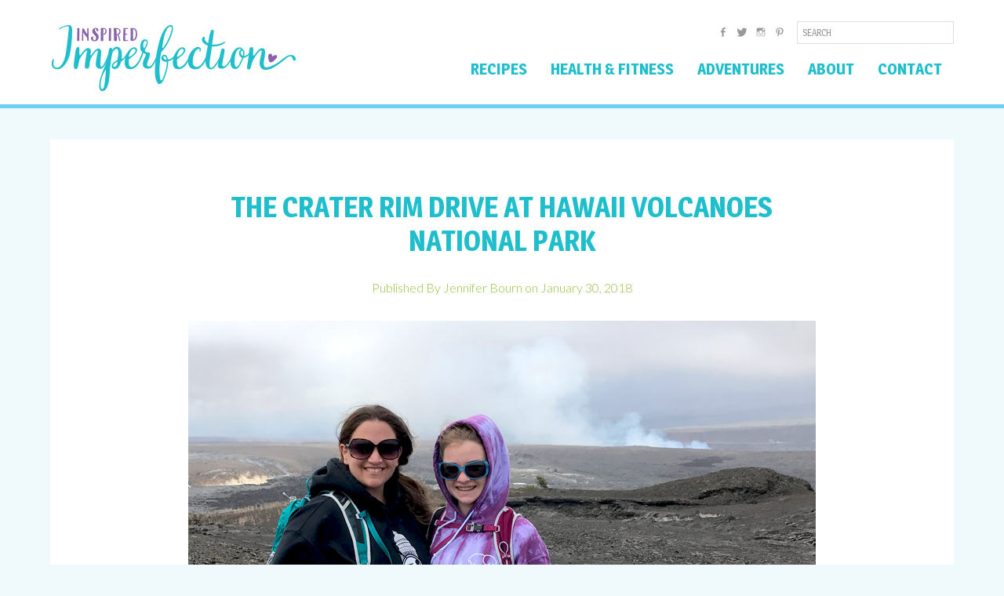

--- FILE ---
content_type: text/html; charset=UTF-8
request_url: https://inspiredimperfection.com/adventures/crater-rim-drive/
body_size: 18139
content:
<!DOCTYPE html><html lang="en-US"><head ><meta charset="UTF-8" /><link rel="dns-prefetch" href="//fonts.googleapis.com"><link rel="dns-prefetch" href="//fonts.gstatic.com"><link rel="dns-prefetch" href="//www.google-analytics.com"><link rel="dns-prefetch" href="//pagead2.googlesyndication.com"><link rel="dns-prefetch" href="//lrzx641zf4f141zb9342prt6-wpengine.netdna-ssl.com"><link rel="dns-prefetch" href="//assets.pinterest.com"><link rel="dns-prefetch" href="//log.pinterest.com"><link rel="dns-prefetch" href="//i0.wp.com"><link rel="dns-prefetch" href="//i1.wp.com"><link rel="dns-prefetch" href="//i2.wp.com"><link rel="dns-prefetch" href="//s0.wp.com"><link rel="dns-prefetch" href="//secure.gravatar.com"><link rel="preconnect" href="//fonts.googleapis.com" crossorigin><link rel="preconnect" href="//fonts.gstatic.com" crossorigin><link rel="preconnect" href="//www.google-analytics.com" crossorigin><link rel="preconnect" href="//pagead2.googlesyndication.com" crossorigin><link rel="preconnect" href="//lrzx641zf4f141zb9342prt6-wpengine.netdna-ssl.com" crossorigin><link rel="preconnect" href="//assets.pinterest.com" crossorigin><link rel="preconnect" href="//log.pinterest.com" crossorigin><link rel="preconnect" href="//i0.wp.com" crossorigin><link rel="preconnect" href="//i1.wp.com" crossorigin><link rel="preconnect" href="//i2.wp.com" crossorigin><link rel="preconnect" href="//s0.wp.com" crossorigin><link rel="preconnect" href="//secure.gravatar.com" crossorigin><meta name="viewport" content="width=device-width, initial-scale=1" /><meta name='robots' content='index, follow, max-image-preview:large, max-snippet:-1, max-video-preview:-1' /><style>img:is([sizes="auto" i], [sizes^="auto," i]) { contain-intrinsic-size: 3000px 1500px }</style><title>Things To Do On Crater Rim Drive In Hawaii Volcanoes National Park</title><meta name="description" content="Learn about the road closure and all the scenic stops, vista points, and things to do along Crater Rim Drive in Hawai&#039;i Volcanoes National Park" /><link rel="canonical" href="https://inspiredimperfection.com/adventures/crater-rim-drive/" /><meta property="og:locale" content="en_US" /><meta property="og:type" content="article" /><meta property="og:title" content="Things To Do On Crater Rim Drive In Hawaii Volcanoes National Park" /><meta property="og:description" content="Learn about the road closure and all the scenic stops, vista points, and things to do along Crater Rim Drive in Hawai&#039;i Volcanoes National Park" /><meta property="og:url" content="https://inspiredimperfection.com/adventures/crater-rim-drive/" /><meta property="og:site_name" content="Inspired Imperfection" /><meta property="article:publisher" content="https://www.facebook.com/inspiredimperfection" /><meta property="article:modified_time" content="2020-06-11T15:59:04+00:00" /><meta property="og:image" content="https://inspiredimperfection.com/wp-content/uploads/2018/02/crater-rim-drive-tour.jpg" /><meta property="og:image:width" content="800" /><meta property="og:image:height" content="450" /><meta property="og:image:type" content="image/jpeg" /><meta name="twitter:card" content="summary_large_image" /><meta name="twitter:site" content="@abitinspired" /><meta name="twitter:label1" content="Est. reading time" /><meta name="twitter:data1" content="9 minutes" /> <script type="application/ld+json" class="yoast-schema-graph">{"@context":"https://schema.org","@graph":[{"@type":"WebPage","@id":"https://inspiredimperfection.com/adventures/crater-rim-drive/","url":"https://inspiredimperfection.com/adventures/crater-rim-drive/","name":"Things To Do On Crater Rim Drive In Hawaii Volcanoes National Park","isPartOf":{"@id":"https://inspiredimperfection.com/#website"},"primaryImageOfPage":{"@id":"https://inspiredimperfection.com/adventures/crater-rim-drive/#primaryimage"},"image":{"@id":"https://inspiredimperfection.com/adventures/crater-rim-drive/#primaryimage"},"thumbnailUrl":"https://inspiredimperfection.com/wp-content/uploads/2018/02/crater-rim-drive-tour.jpg","datePublished":"2018-01-30T16:00:29+00:00","dateModified":"2020-06-11T15:59:04+00:00","description":"Learn about the road closure and all the scenic stops, vista points, and things to do along Crater Rim Drive in Hawai'i Volcanoes National Park","breadcrumb":{"@id":"https://inspiredimperfection.com/adventures/crater-rim-drive/#breadcrumb"},"inLanguage":"en-US","potentialAction":[{"@type":"ReadAction","target":["https://inspiredimperfection.com/adventures/crater-rim-drive/"]}]},{"@type":"ImageObject","inLanguage":"en-US","@id":"https://inspiredimperfection.com/adventures/crater-rim-drive/#primaryimage","url":"https://inspiredimperfection.com/wp-content/uploads/2018/02/crater-rim-drive-tour.jpg","contentUrl":"https://inspiredimperfection.com/wp-content/uploads/2018/02/crater-rim-drive-tour.jpg","width":800,"height":450,"caption":"Hawaii Volcanoes National Park Crater Rim Drive Tour"},{"@type":"BreadcrumbList","@id":"https://inspiredimperfection.com/adventures/crater-rim-drive/#breadcrumb","itemListElement":[{"@type":"ListItem","position":1,"name":"Home","item":"https://inspiredimperfection.com/"},{"@type":"ListItem","position":2,"name":"Adventures","item":"https://inspiredimperfection.com/adventures/"},{"@type":"ListItem","position":3,"name":"The Crater Rim Drive At Hawaii Volcanoes National Park"}]},{"@type":"WebSite","@id":"https://inspiredimperfection.com/#website","url":"https://inspiredimperfection.com/","name":"Inspired Imperfection","description":"Food, adventures, &amp; musings on juggling a business, loving a family, living inspired, and embracing imperfection","publisher":{"@id":"https://inspiredimperfection.com/#organization"},"potentialAction":[{"@type":"SearchAction","target":{"@type":"EntryPoint","urlTemplate":"https://inspiredimperfection.com/?s={search_term_string}"},"query-input":{"@type":"PropertyValueSpecification","valueRequired":true,"valueName":"search_term_string"}}],"inLanguage":"en-US"},{"@type":"Organization","@id":"https://inspiredimperfection.com/#organization","name":"Inspired Imperfection","url":"https://inspiredimperfection.com/","logo":{"@type":"ImageObject","inLanguage":"en-US","@id":"https://inspiredimperfection.com/#/schema/logo/image/","url":"https://inspiredimperfection.com/wp-content/uploads/2016/03/inspired-imperfection-logo.png","contentUrl":"https://inspiredimperfection.com/wp-content/uploads/2016/03/inspired-imperfection-logo.png","width":800,"height":450,"caption":"Inspired Imperfection"},"image":{"@id":"https://inspiredimperfection.com/#/schema/logo/image/"},"sameAs":["https://www.facebook.com/inspiredimperfection","https://x.com/abitinspired","https://www.instagram.com/inspiredimperfection","https://www.pinterest.com/abitinspired"]}]}</script> <link rel='dns-prefetch' href='//stats.wp.com' /><link rel='dns-prefetch' href='//fonts.googleapis.com' /><link rel="alternate" type="application/rss+xml" title="Inspired Imperfection &raquo; Feed" href="https://inspiredimperfection.com/feed/" /><link rel='stylesheet' id='inspired-imperfection-css' href='https://inspiredimperfection.com/wp-content/cache/autoptimize/css/autoptimize_single_ae8809406fc4d248fe795fed19bc1654.css?ver=1.0.065' type='text/css' media='all' /><link rel='stylesheet' id='wp-block-library-css' href='https://inspiredimperfection.com/wp-includes/css/dist/block-library/style.min.css?ver=6.8.3' type='text/css' media='all' /><style id='classic-theme-styles-inline-css' type='text/css'>/*! This file is auto-generated */
.wp-block-button__link{color:#fff;background-color:#32373c;border-radius:9999px;box-shadow:none;text-decoration:none;padding:calc(.667em + 2px) calc(1.333em + 2px);font-size:1.125em}.wp-block-file__button{background:#32373c;color:#fff;text-decoration:none}</style><link rel='stylesheet' id='mediaelement-css' href='https://inspiredimperfection.com/wp-includes/js/mediaelement/mediaelementplayer-legacy.min.css?ver=4.2.17' type='text/css' media='all' /><link rel='stylesheet' id='wp-mediaelement-css' href='https://inspiredimperfection.com/wp-includes/js/mediaelement/wp-mediaelement.min.css?ver=6.8.3' type='text/css' media='all' /><style id='jetpack-sharing-buttons-style-inline-css' type='text/css'>.jetpack-sharing-buttons__services-list{display:flex;flex-direction:row;flex-wrap:wrap;gap:0;list-style-type:none;margin:5px;padding:0}.jetpack-sharing-buttons__services-list.has-small-icon-size{font-size:12px}.jetpack-sharing-buttons__services-list.has-normal-icon-size{font-size:16px}.jetpack-sharing-buttons__services-list.has-large-icon-size{font-size:24px}.jetpack-sharing-buttons__services-list.has-huge-icon-size{font-size:36px}@media print{.jetpack-sharing-buttons__services-list{display:none!important}}.editor-styles-wrapper .wp-block-jetpack-sharing-buttons{gap:0;padding-inline-start:0}ul.jetpack-sharing-buttons__services-list.has-background{padding:1.25em 2.375em}</style><style id='global-styles-inline-css' type='text/css'>:root{--wp--preset--aspect-ratio--square: 1;--wp--preset--aspect-ratio--4-3: 4/3;--wp--preset--aspect-ratio--3-4: 3/4;--wp--preset--aspect-ratio--3-2: 3/2;--wp--preset--aspect-ratio--2-3: 2/3;--wp--preset--aspect-ratio--16-9: 16/9;--wp--preset--aspect-ratio--9-16: 9/16;--wp--preset--color--black: #000000;--wp--preset--color--cyan-bluish-gray: #abb8c3;--wp--preset--color--white: #ffffff;--wp--preset--color--pale-pink: #f78da7;--wp--preset--color--vivid-red: #cf2e2e;--wp--preset--color--luminous-vivid-orange: #ff6900;--wp--preset--color--luminous-vivid-amber: #fcb900;--wp--preset--color--light-green-cyan: #7bdcb5;--wp--preset--color--vivid-green-cyan: #00d084;--wp--preset--color--pale-cyan-blue: #8ed1fc;--wp--preset--color--vivid-cyan-blue: #0693e3;--wp--preset--color--vivid-purple: #9b51e0;--wp--preset--gradient--vivid-cyan-blue-to-vivid-purple: linear-gradient(135deg,rgba(6,147,227,1) 0%,rgb(155,81,224) 100%);--wp--preset--gradient--light-green-cyan-to-vivid-green-cyan: linear-gradient(135deg,rgb(122,220,180) 0%,rgb(0,208,130) 100%);--wp--preset--gradient--luminous-vivid-amber-to-luminous-vivid-orange: linear-gradient(135deg,rgba(252,185,0,1) 0%,rgba(255,105,0,1) 100%);--wp--preset--gradient--luminous-vivid-orange-to-vivid-red: linear-gradient(135deg,rgba(255,105,0,1) 0%,rgb(207,46,46) 100%);--wp--preset--gradient--very-light-gray-to-cyan-bluish-gray: linear-gradient(135deg,rgb(238,238,238) 0%,rgb(169,184,195) 100%);--wp--preset--gradient--cool-to-warm-spectrum: linear-gradient(135deg,rgb(74,234,220) 0%,rgb(151,120,209) 20%,rgb(207,42,186) 40%,rgb(238,44,130) 60%,rgb(251,105,98) 80%,rgb(254,248,76) 100%);--wp--preset--gradient--blush-light-purple: linear-gradient(135deg,rgb(255,206,236) 0%,rgb(152,150,240) 100%);--wp--preset--gradient--blush-bordeaux: linear-gradient(135deg,rgb(254,205,165) 0%,rgb(254,45,45) 50%,rgb(107,0,62) 100%);--wp--preset--gradient--luminous-dusk: linear-gradient(135deg,rgb(255,203,112) 0%,rgb(199,81,192) 50%,rgb(65,88,208) 100%);--wp--preset--gradient--pale-ocean: linear-gradient(135deg,rgb(255,245,203) 0%,rgb(182,227,212) 50%,rgb(51,167,181) 100%);--wp--preset--gradient--electric-grass: linear-gradient(135deg,rgb(202,248,128) 0%,rgb(113,206,126) 100%);--wp--preset--gradient--midnight: linear-gradient(135deg,rgb(2,3,129) 0%,rgb(40,116,252) 100%);--wp--preset--font-size--small: 13px;--wp--preset--font-size--medium: 20px;--wp--preset--font-size--large: 36px;--wp--preset--font-size--x-large: 42px;--wp--preset--spacing--20: 0.44rem;--wp--preset--spacing--30: 0.67rem;--wp--preset--spacing--40: 1rem;--wp--preset--spacing--50: 1.5rem;--wp--preset--spacing--60: 2.25rem;--wp--preset--spacing--70: 3.38rem;--wp--preset--spacing--80: 5.06rem;--wp--preset--shadow--natural: 6px 6px 9px rgba(0, 0, 0, 0.2);--wp--preset--shadow--deep: 12px 12px 50px rgba(0, 0, 0, 0.4);--wp--preset--shadow--sharp: 6px 6px 0px rgba(0, 0, 0, 0.2);--wp--preset--shadow--outlined: 6px 6px 0px -3px rgba(255, 255, 255, 1), 6px 6px rgba(0, 0, 0, 1);--wp--preset--shadow--crisp: 6px 6px 0px rgba(0, 0, 0, 1);}:where(.is-layout-flex){gap: 0.5em;}:where(.is-layout-grid){gap: 0.5em;}body .is-layout-flex{display: flex;}.is-layout-flex{flex-wrap: wrap;align-items: center;}.is-layout-flex > :is(*, div){margin: 0;}body .is-layout-grid{display: grid;}.is-layout-grid > :is(*, div){margin: 0;}:where(.wp-block-columns.is-layout-flex){gap: 2em;}:where(.wp-block-columns.is-layout-grid){gap: 2em;}:where(.wp-block-post-template.is-layout-flex){gap: 1.25em;}:where(.wp-block-post-template.is-layout-grid){gap: 1.25em;}.has-black-color{color: var(--wp--preset--color--black) !important;}.has-cyan-bluish-gray-color{color: var(--wp--preset--color--cyan-bluish-gray) !important;}.has-white-color{color: var(--wp--preset--color--white) !important;}.has-pale-pink-color{color: var(--wp--preset--color--pale-pink) !important;}.has-vivid-red-color{color: var(--wp--preset--color--vivid-red) !important;}.has-luminous-vivid-orange-color{color: var(--wp--preset--color--luminous-vivid-orange) !important;}.has-luminous-vivid-amber-color{color: var(--wp--preset--color--luminous-vivid-amber) !important;}.has-light-green-cyan-color{color: var(--wp--preset--color--light-green-cyan) !important;}.has-vivid-green-cyan-color{color: var(--wp--preset--color--vivid-green-cyan) !important;}.has-pale-cyan-blue-color{color: var(--wp--preset--color--pale-cyan-blue) !important;}.has-vivid-cyan-blue-color{color: var(--wp--preset--color--vivid-cyan-blue) !important;}.has-vivid-purple-color{color: var(--wp--preset--color--vivid-purple) !important;}.has-black-background-color{background-color: var(--wp--preset--color--black) !important;}.has-cyan-bluish-gray-background-color{background-color: var(--wp--preset--color--cyan-bluish-gray) !important;}.has-white-background-color{background-color: var(--wp--preset--color--white) !important;}.has-pale-pink-background-color{background-color: var(--wp--preset--color--pale-pink) !important;}.has-vivid-red-background-color{background-color: var(--wp--preset--color--vivid-red) !important;}.has-luminous-vivid-orange-background-color{background-color: var(--wp--preset--color--luminous-vivid-orange) !important;}.has-luminous-vivid-amber-background-color{background-color: var(--wp--preset--color--luminous-vivid-amber) !important;}.has-light-green-cyan-background-color{background-color: var(--wp--preset--color--light-green-cyan) !important;}.has-vivid-green-cyan-background-color{background-color: var(--wp--preset--color--vivid-green-cyan) !important;}.has-pale-cyan-blue-background-color{background-color: var(--wp--preset--color--pale-cyan-blue) !important;}.has-vivid-cyan-blue-background-color{background-color: var(--wp--preset--color--vivid-cyan-blue) !important;}.has-vivid-purple-background-color{background-color: var(--wp--preset--color--vivid-purple) !important;}.has-black-border-color{border-color: var(--wp--preset--color--black) !important;}.has-cyan-bluish-gray-border-color{border-color: var(--wp--preset--color--cyan-bluish-gray) !important;}.has-white-border-color{border-color: var(--wp--preset--color--white) !important;}.has-pale-pink-border-color{border-color: var(--wp--preset--color--pale-pink) !important;}.has-vivid-red-border-color{border-color: var(--wp--preset--color--vivid-red) !important;}.has-luminous-vivid-orange-border-color{border-color: var(--wp--preset--color--luminous-vivid-orange) !important;}.has-luminous-vivid-amber-border-color{border-color: var(--wp--preset--color--luminous-vivid-amber) !important;}.has-light-green-cyan-border-color{border-color: var(--wp--preset--color--light-green-cyan) !important;}.has-vivid-green-cyan-border-color{border-color: var(--wp--preset--color--vivid-green-cyan) !important;}.has-pale-cyan-blue-border-color{border-color: var(--wp--preset--color--pale-cyan-blue) !important;}.has-vivid-cyan-blue-border-color{border-color: var(--wp--preset--color--vivid-cyan-blue) !important;}.has-vivid-purple-border-color{border-color: var(--wp--preset--color--vivid-purple) !important;}.has-vivid-cyan-blue-to-vivid-purple-gradient-background{background: var(--wp--preset--gradient--vivid-cyan-blue-to-vivid-purple) !important;}.has-light-green-cyan-to-vivid-green-cyan-gradient-background{background: var(--wp--preset--gradient--light-green-cyan-to-vivid-green-cyan) !important;}.has-luminous-vivid-amber-to-luminous-vivid-orange-gradient-background{background: var(--wp--preset--gradient--luminous-vivid-amber-to-luminous-vivid-orange) !important;}.has-luminous-vivid-orange-to-vivid-red-gradient-background{background: var(--wp--preset--gradient--luminous-vivid-orange-to-vivid-red) !important;}.has-very-light-gray-to-cyan-bluish-gray-gradient-background{background: var(--wp--preset--gradient--very-light-gray-to-cyan-bluish-gray) !important;}.has-cool-to-warm-spectrum-gradient-background{background: var(--wp--preset--gradient--cool-to-warm-spectrum) !important;}.has-blush-light-purple-gradient-background{background: var(--wp--preset--gradient--blush-light-purple) !important;}.has-blush-bordeaux-gradient-background{background: var(--wp--preset--gradient--blush-bordeaux) !important;}.has-luminous-dusk-gradient-background{background: var(--wp--preset--gradient--luminous-dusk) !important;}.has-pale-ocean-gradient-background{background: var(--wp--preset--gradient--pale-ocean) !important;}.has-electric-grass-gradient-background{background: var(--wp--preset--gradient--electric-grass) !important;}.has-midnight-gradient-background{background: var(--wp--preset--gradient--midnight) !important;}.has-small-font-size{font-size: var(--wp--preset--font-size--small) !important;}.has-medium-font-size{font-size: var(--wp--preset--font-size--medium) !important;}.has-large-font-size{font-size: var(--wp--preset--font-size--large) !important;}.has-x-large-font-size{font-size: var(--wp--preset--font-size--x-large) !important;}
:where(.wp-block-post-template.is-layout-flex){gap: 1.25em;}:where(.wp-block-post-template.is-layout-grid){gap: 1.25em;}
:where(.wp-block-columns.is-layout-flex){gap: 2em;}:where(.wp-block-columns.is-layout-grid){gap: 2em;}
:root :where(.wp-block-pullquote){font-size: 1.5em;line-height: 1.6;}</style><link rel='stylesheet' id='ii-google-fonts-css' href='//fonts.googleapis.com/css?family=Lato:300,300italic,700|Magra:400,700' type='text/css' media='all' /><link rel='stylesheet' id='sharedaddy-css' href='https://inspiredimperfection.com/wp-content/cache/autoptimize/css/autoptimize_single_082b32bdcdd061b3a1b9b543a6429820.css?ver=15.2' type='text/css' media='all' /><link rel='stylesheet' id='social-logos-css' href='https://inspiredimperfection.com/wp-content/plugins/jetpack/_inc/social-logos/social-logos.min.css?ver=15.2' type='text/css' media='all' /> <script type="text/javascript" src="https://inspiredimperfection.com/wp-includes/js/jquery/jquery.min.js?ver=3.7.1" id="jquery-core-js"></script> <link rel="https://api.w.org/" href="https://inspiredimperfection.com/wp-json/" /><link rel="EditURI" type="application/rsd+xml" title="RSD" href="https://inspiredimperfection.com/xmlrpc.php?rsd" /><link rel='shortlink' href='https://inspiredimperfection.com/?p=7192' /><style>img#wpstats{display:none}</style> <script async src="//pagead2.googlesyndication.com/pagead/js/adsbygoogle.js"></script> <script>(adsbygoogle = window.adsbygoogle || []).push({
    	google_ad_client: "ca-pub-8541183392956681",
    	enable_page_level_ads: true
  	});</script> <link rel="icon" href="https://inspiredimperfection.com/wp-content/uploads/2015/09/cropped-site-icon-150x150.png" sizes="32x32" /><link rel="icon" href="https://inspiredimperfection.com/wp-content/uploads/2015/09/cropped-site-icon-300x300.png" sizes="192x192" /><link rel="apple-touch-icon" href="https://inspiredimperfection.com/wp-content/uploads/2015/09/cropped-site-icon-300x300.png" /><meta name="msapplication-TileImage" content="https://inspiredimperfection.com/wp-content/uploads/2015/09/cropped-site-icon-300x300.png" /></head><body class="wp-singular adventure-template-default single single-adventure postid-7192 wp-theme-genesis wp-child-theme-inspiredimperfection header-full-width full-width-content genesis-breadcrumbs-hidden"><div class="site-container"><header class="site-header"><div class="wrap"><div class="title-area"><p class="site-title"><a href="https://inspiredimperfection.com/">Inspired Imperfection</a></p><p class="site-description screen-reader-text">Food, adventures, &amp; musings on juggling a business, loving a family, living inspired, and embracing imperfection</p></div><button id="responsive-menu" role="button" aria-controls="header-nav-wrap" aria-pressed="false"><span class="screen-reader-text">Menu</span></button><div id="header-nav-wrap" class="header-nav-wrap"><nav class="nav-social" itemscope itemtype="http://schema.org/SiteNavigationElement"><ul id="menu-social-networks" class="menu genesis-nav-menu menu-social"><li id="menu-item-1166" class="menu-item menu-item-type-custom menu-item-object-custom menu-item-1166"><a target="_blank" href="https://www.facebook.com/inspiredimperfection/"><span class="screen-reader-text" itemprop="name">Facebook</span></a></li><li id="menu-item-1167" class="menu-item menu-item-type-custom menu-item-object-custom menu-item-1167"><a target="_blank" href="https://twitter.com/jenniferbourn"><span class="screen-reader-text" itemprop="name">Twitter</span></a></li><li id="menu-item-1171" class="menu-item menu-item-type-custom menu-item-object-custom menu-item-1171"><a target="_blank" href="http://instagram.com/jenbourn"><span class="screen-reader-text" itemprop="name">Instagram</span></a></li><li id="menu-item-1170" class="menu-item menu-item-type-custom menu-item-object-custom menu-item-1170"><a target="_blank" href="https://www.pinterest.com/abitinspired"><span class="screen-reader-text" itemprop="name">Pinterest</span></a></li></ul><form class="search-form" method="get" action="https://inspiredimperfection.com/" role="search"><input class="search-form-input" type="search" name="s" id="searchform-1" placeholder="Search"><input class="search-form-submit" type="submit" value="Search"><meta content="https://inspiredimperfection.com/?s={s}"></form></nav><nav class="nav-primary" aria-label="Main"><ul id="menu-primary-navigation" class="menu genesis-nav-menu menu-primary"><li id="menu-item-1280" class="menu-item menu-item-type-custom menu-item-object-custom menu-item-1280"><a href="https://inspiredimperfection.com/recipes/"><span >Recipes</span></a></li><li id="menu-item-1173" class="menu-item menu-item-type-post_type menu-item-object-page current_page_parent menu-item-1173"><a href="https://inspiredimperfection.com/blog/"><span >Health &#038; Fitness</span></a></li><li id="menu-item-1241" class="menu-item menu-item-type-custom menu-item-object-custom menu-item-1241"><a href="https://inspiredimperfection.com/adventures/"><span >Adventures</span></a></li><li id="menu-item-1621" class="menu-item menu-item-type-post_type menu-item-object-page menu-item-1621"><a href="https://inspiredimperfection.com/about/"><span >About</span></a></li><li id="menu-item-7244" class="menu-item menu-item-type-post_type menu-item-object-page menu-item-7244"><a href="https://inspiredimperfection.com/contact/"><span >Contact</span></a></li></ul></nav></div></div></header><div class="ad-unit ad-unit-header-leaderboard clearfix"><style>.header-leaderboard-ad { display:block; height: 50px; width: 320px; }
	@media(min-width: 525px) { .header-leaderboard-ad { height: 60px; width: 468px; } }
	@media(min-width: 745px) { .header-leaderboard-ad { height: 90px; width: 728px; } }
	@media(min-width: 1025px) { .header-leaderboard-ad { display: none; height: 0; width: 0; } }</style><ins class="adsbygoogle header-leaderboard-ad"
 data-ad-client="ca-pub-8541183392956681"
 data-ad-slot="9734367257"></ins> <script>(adsbygoogle = window.adsbygoogle || []).push({});</script> </div><div class="site-inner"><div class="wrap"><main class="content"><article class="post-7192 adventure type-adventure status-publish has-post-thumbnail adventure_type-caves-caverns adventure_type-historic-landmark adventure_type-museums adventure_type-national-park adventure_type-outdoors adventure_type-road-trip adventure_type-scenic-viewpoint adventure_detail-driving adventure_detail-educational adventure_detail-hawaii adventure_detail-hiking adventure_detail-historic adventure_detail-road-trip adventure_detail-shopping adventure_detail-vista-point adventure_detail-volcano adventure_detail-walking entry" aria-label="The Crater Rim Drive At Hawaii Volcanoes National Park"><header class="entry-header"><h1 class="entry-title">The Crater Rim Drive At Hawaii Volcanoes National Park</h1><p class="entry-meta">Published By <span class="entry-author"><span class="entry-author-name">Jennifer Bourn</span></span> on <time class="entry-time">January 30, 2018</time></p></header><div class="entry-content"><div class="single-post-featured-wrapper"><img width="800" height="450" src="https://inspiredimperfection.com/wp-content/uploads/2018/02/crater-rim-drive-tour.jpg" class="single-post-featured wp-post-image" alt="Hawaii Volcanoes National Park Crater Rim Drive Tour" decoding="async" srcset="https://inspiredimperfection.com/wp-content/uploads/2018/02/crater-rim-drive-tour.jpg 800w, https://inspiredimperfection.com/wp-content/uploads/2018/02/crater-rim-drive-tour-300x169.jpg 300w, https://inspiredimperfection.com/wp-content/uploads/2018/02/crater-rim-drive-tour-305x172.jpg 305w, https://inspiredimperfection.com/wp-content/uploads/2018/02/crater-rim-drive-tour-560x315.jpg 560w" sizes="(max-width: 800px) 100vw, 800px" data-attachment-id="8568" data-permalink="https://inspiredimperfection.com/crater-rim-drive-tour/" data-orig-file="https://inspiredimperfection.com/wp-content/uploads/2018/02/crater-rim-drive-tour.jpg" data-orig-size="800,450" data-comments-opened="0" data-image-meta="{&quot;aperture&quot;:&quot;0&quot;,&quot;credit&quot;:&quot;&quot;,&quot;camera&quot;:&quot;&quot;,&quot;caption&quot;:&quot;&quot;,&quot;created_timestamp&quot;:&quot;0&quot;,&quot;copyright&quot;:&quot;&quot;,&quot;focal_length&quot;:&quot;0&quot;,&quot;iso&quot;:&quot;0&quot;,&quot;shutter_speed&quot;:&quot;0&quot;,&quot;title&quot;:&quot;&quot;,&quot;orientation&quot;:&quot;0&quot;}" data-image-title="Hawaii Volcanoes National Park Crater Rim Drive Tour" data-image-description="" data-image-caption="" data-medium-file="https://inspiredimperfection.com/wp-content/uploads/2018/02/crater-rim-drive-tour-300x169.jpg" data-large-file="https://inspiredimperfection.com/wp-content/uploads/2018/02/crater-rim-drive-tour.jpg" /></div><div class="ad-unit ad-unit-single-header clearfix"><style>.single-header-ad { display: block; height: 90px; width: 728px; }
	@media(max-width: 1024px) { .single-header-ad { display: none; } }</style><ins class="adsbygoogle single-header-ad"
 data-ad-client="ca-pub-8541183392956681"
 data-ad-slot="6184305253"></ins> <script>(adsbygoogle = window.adsbygoogle || []).push({});</script> </div><p><strong>Hawai&#8217;i Volcanoes National Park is open 24 hours a day, everyday, year round.</strong></p><p>Touring the national park by car is easy and there are many short stops along the side of the roads that are easily accessible and don&#8217;t require much effort or lots of hiking. Two main paved roads will take you to all the amazing things to do in the park:</p><ol><li><a href="https://www.nps.gov/havo/planyourvisit/craterrimtour.htm">Crater Rim Drive</a></li><li><a href="https://inspiredimperfection.com/adventures/chain-of-craters-road/">Chain Of Craters Road</a></li></ol><p>Crater Rim Drive used to take you all the way around the rim of the Kīlauea Caldera at the summit of Kīlauea Volcano in a single loop. But the road, between Chain of Craters Road and Jaggar Museum was closed indefinitely due to vehicles the fumes and ashfall from the vent that opened within Halemaʻumaʻu Crater in March 2008. However, thanks to a sulfur dioxide monitoring network and air quality monitoring tools, the section of Crater Rim Drive from the Devastation Trail parking lot to Keanakāko’i Crater has been reopened to foot traffic only.</p><p>The closure on Crater Rim Drive changes up how you adventure through Hawai&#8217;i Volcanoes National Park. Today, your adventure starts at the Kīlauea Visitor Center and Volcano House (across the street from each other) where you can:</p><ul><li>Turn right and follow Crater Rim Drive to the Steaming Bluff and Steam Vents, the Sulfur Banks, the Kīlauea Overlook, and Jaggar Museum with an overlook of Halema’uma’u Crater.</li><li>Turn around and retrace your drive back toward the Visitor Center, pass the Visitor Center and follow Crater Rim Drive in to other direction to the Kīlauea Iki Overlook, Thurston Lava Tube, Devastation Trail, Pu&#8217;u Pua&#8217;i Overlook, and Keanakākoʻi Crater.</li><li>Or, you can begin by driving to Jaggar Museum and following Crater Rim Drive all the way to the Devastation Trail parking lot and Keanakākoʻi Crater &#8212; <em>we didn&#8217;t do that because <em>its what everyone does</em> and the Jaggar Museum is very crowded first thing in the morning. We usually follow the opposite order of activities so things are less crowded!</em></li></ul><p><strong>Below is a list of all the things to do along the scenic Crater Rim Drive in Hawai&#8217;i Volcanoes National Park &#8212; click the pink buttons to learn more about each attraction:</strong></p><h2>Kīlauea Visitor Center</h2><p><img decoding="async" data-attachment-id="7961" data-permalink="https://inspiredimperfection.com/adventures/hawaii-volcanoes-kilauea-visitor-center/kilauea-visitor-center/" data-orig-file="https://inspiredimperfection.com/wp-content/uploads/2017/08/kilauea-visitor-center.jpg" data-orig-size="800,450" data-comments-opened="0" data-image-meta="{&quot;aperture&quot;:&quot;0&quot;,&quot;credit&quot;:&quot;&quot;,&quot;camera&quot;:&quot;&quot;,&quot;caption&quot;:&quot;&quot;,&quot;created_timestamp&quot;:&quot;0&quot;,&quot;copyright&quot;:&quot;&quot;,&quot;focal_length&quot;:&quot;0&quot;,&quot;iso&quot;:&quot;0&quot;,&quot;shutter_speed&quot;:&quot;0&quot;,&quot;title&quot;:&quot;&quot;,&quot;orientation&quot;:&quot;0&quot;}" data-image-title="Kilauea Visitor Center at Hawaii Volcanoes National Park" data-image-description="" data-image-caption="" data-medium-file="https://inspiredimperfection.com/wp-content/uploads/2017/08/kilauea-visitor-center-300x169.jpg" data-large-file="https://inspiredimperfection.com/wp-content/uploads/2017/08/kilauea-visitor-center.jpg" src="https://inspiredimperfection.com/wp-content/uploads/2017/08/kilauea-visitor-center.jpg" alt="Kilauea Visitor Center at Hawaii Volcanoes National Park" width="800" height="450" class="aligncenter size-full wp-image-7961" srcset="https://inspiredimperfection.com/wp-content/uploads/2017/08/kilauea-visitor-center.jpg 800w, https://inspiredimperfection.com/wp-content/uploads/2017/08/kilauea-visitor-center-300x169.jpg 300w, https://inspiredimperfection.com/wp-content/uploads/2017/08/kilauea-visitor-center-305x172.jpg 305w, https://inspiredimperfection.com/wp-content/uploads/2017/08/kilauea-visitor-center-560x315.jpg 560w" sizes="(max-width: 800px) 100vw, 800px" /></p><p><strong>The start of your Crater Rim Drive adventure.</strong></p><p>The Kīlauea Visitor Center, located near the entrance to Hawai&#8217;i Volcanoes National Park, is the first stop for almost all of the 2.6 million visitors to Kīlauea Volcano. The Visitor Center features exhibits on island formation, the arrival of life, ecosystems from sea to summit, the sights and sounds of the rain forest, invasive species, and those who make a difference in resource protection and 24/7 access to park maps and information posted in a covered outdoor area.</p><p>At the Visitor Center, you can get the latest information on trails, ranger-led activities, road conditions, and safety precautions. Don&#8217;t underestimate the importance of this information! Because of the dynamic nature of the two active volcanoes in the park, conditions can change rapidly.</p><p><a class="button" href="https://inspiredimperfection.com/adventures/hawaii-volcanoes-kilauea-visitor-center/">Learn More</a></p><hr /><h2>Volcano House</h2><p><img loading="lazy" decoding="async" data-attachment-id="7948" data-permalink="https://inspiredimperfection.com/adventures/volcano-house/volcano-house-hawaii-volcanoes-national-park/" data-orig-file="https://inspiredimperfection.com/wp-content/uploads/2017/08/volcano-house-hawaii-volcanoes-national-park.jpg" data-orig-size="800,450" data-comments-opened="0" data-image-meta="{&quot;aperture&quot;:&quot;0&quot;,&quot;credit&quot;:&quot;&quot;,&quot;camera&quot;:&quot;&quot;,&quot;caption&quot;:&quot;&quot;,&quot;created_timestamp&quot;:&quot;0&quot;,&quot;copyright&quot;:&quot;&quot;,&quot;focal_length&quot;:&quot;0&quot;,&quot;iso&quot;:&quot;0&quot;,&quot;shutter_speed&quot;:&quot;0&quot;,&quot;title&quot;:&quot;&quot;,&quot;orientation&quot;:&quot;0&quot;}" data-image-title="Volcano House at Hawaii Volcanoes National Park" data-image-description="" data-image-caption="" data-medium-file="https://inspiredimperfection.com/wp-content/uploads/2017/08/volcano-house-hawaii-volcanoes-national-park-300x169.jpg" data-large-file="https://inspiredimperfection.com/wp-content/uploads/2017/08/volcano-house-hawaii-volcanoes-national-park.jpg" src="https://inspiredimperfection.com/wp-content/uploads/2017/08/volcano-house-hawaii-volcanoes-national-park.jpg" alt="Volcano House at Hawaii Volcanoes National Park" width="800" height="450" class="aligncenter size-full wp-image-7948" srcset="https://inspiredimperfection.com/wp-content/uploads/2017/08/volcano-house-hawaii-volcanoes-national-park.jpg 800w, https://inspiredimperfection.com/wp-content/uploads/2017/08/volcano-house-hawaii-volcanoes-national-park-300x169.jpg 300w, https://inspiredimperfection.com/wp-content/uploads/2017/08/volcano-house-hawaii-volcanoes-national-park-305x172.jpg 305w, https://inspiredimperfection.com/wp-content/uploads/2017/08/volcano-house-hawaii-volcanoes-national-park-560x315.jpg 560w" sizes="auto, (max-width: 800px) 100vw, 800px" /></p><p><strong>318 feet (across the street) from the Kīlauea Visitor Center.</strong></p><p>Volcano House, with 33 historic guest rooms, is the only hotel in Hawaii Volcanoes National Park and Hawaii’s most unique hotel location. Volcano House overlooks Halema’uma’u Crater at the summit of Kilauea and has two restaurants, a snack bar and lounge, two gift shops, and a pressed penny machine (which made Carter very happy). If you stay in a Crater View Room, you&#8217;ll be able to see the red glow of lava from the Halema’uma’u eruption from your bed!</p><p><a class="button" href="https://inspiredimperfection.com/adventures/volcano-house/">Learn More</a></p><hr /><h2>Steam Vents And Steaming Bluff</h2><p><img loading="lazy" decoding="async" data-attachment-id="7989" data-permalink="https://inspiredimperfection.com/adventures/steaming-bluff-steam-vents/volcanic-steam-vents-hawaii-volcanoes-national-park/" data-orig-file="https://inspiredimperfection.com/wp-content/uploads/2017/12/volcanic-steam-vents-hawaii-volcanoes-national-park.jpg" data-orig-size="800,450" data-comments-opened="0" data-image-meta="{&quot;aperture&quot;:&quot;0&quot;,&quot;credit&quot;:&quot;&quot;,&quot;camera&quot;:&quot;&quot;,&quot;caption&quot;:&quot;&quot;,&quot;created_timestamp&quot;:&quot;0&quot;,&quot;copyright&quot;:&quot;&quot;,&quot;focal_length&quot;:&quot;0&quot;,&quot;iso&quot;:&quot;0&quot;,&quot;shutter_speed&quot;:&quot;0&quot;,&quot;title&quot;:&quot;&quot;,&quot;orientation&quot;:&quot;0&quot;}" data-image-title="Natalie and Carter Bourn at the Hawaii Volcanoes National Park Steam Vents" data-image-description="" data-image-caption="" data-medium-file="https://inspiredimperfection.com/wp-content/uploads/2017/12/volcanic-steam-vents-hawaii-volcanoes-national-park-300x169.jpg" data-large-file="https://inspiredimperfection.com/wp-content/uploads/2017/12/volcanic-steam-vents-hawaii-volcanoes-national-park.jpg" src="https://inspiredimperfection.com/wp-content/uploads/2017/12/volcanic-steam-vents-hawaii-volcanoes-national-park.jpg" alt="Natalie and Carter Bourn at the Hawaii Volcanoes National Park Steam Vents" width="800" height="450" class="aligncenter size-full wp-image-7989" srcset="https://inspiredimperfection.com/wp-content/uploads/2017/12/volcanic-steam-vents-hawaii-volcanoes-national-park.jpg 800w, https://inspiredimperfection.com/wp-content/uploads/2017/12/volcanic-steam-vents-hawaii-volcanoes-national-park-300x169.jpg 300w, https://inspiredimperfection.com/wp-content/uploads/2017/12/volcanic-steam-vents-hawaii-volcanoes-national-park-305x172.jpg 305w, https://inspiredimperfection.com/wp-content/uploads/2017/12/volcanic-steam-vents-hawaii-volcanoes-national-park-560x315.jpg 560w" sizes="auto, (max-width: 800px) 100vw, 800px" /></p><p><strong>0.7 miles from the Kīlauea Visitor Center, traveling right on Crater Rim Drive.</strong></p><p>Several trails lead from the parking lot to fenced off steam vents releasing large plumes of clean steam into the air. Steam vents are created by ground water that seeps down to the hot volcanic rocks and returns to the surface as steam.</p><p>The walk from the steam vents parking area to Steaming Bluff is 0.25 miles round trip. Steaming Bluff is a series of ground cracks along the edge of Kīlauea Caldera that pour out steam. Here you get a new perspective on the enormous caldera.</p><p><a class="button" href="https://inspiredimperfection.com/adventures/steaming-bluff-steam-vents/">Learn More</a></p><hr /><h2>Ha&#8217;akulamanu &#8212; Sulphur Banks</h2><p><img loading="lazy" decoding="async" data-attachment-id="8023" data-permalink="https://inspiredimperfection.com/adventures/sulfur-banks-trail-hawaii/sulfur-banks-trail-hawaii-volcanoes-national-park/" data-orig-file="https://inspiredimperfection.com/wp-content/uploads/2017/12/sulfur-banks-trail-hawaii-volcanoes-national-park.jpg" data-orig-size="800,450" data-comments-opened="0" data-image-meta="{&quot;aperture&quot;:&quot;0&quot;,&quot;credit&quot;:&quot;&quot;,&quot;camera&quot;:&quot;&quot;,&quot;caption&quot;:&quot;&quot;,&quot;created_timestamp&quot;:&quot;0&quot;,&quot;copyright&quot;:&quot;&quot;,&quot;focal_length&quot;:&quot;0&quot;,&quot;iso&quot;:&quot;0&quot;,&quot;shutter_speed&quot;:&quot;0&quot;,&quot;title&quot;:&quot;&quot;,&quot;orientation&quot;:&quot;0&quot;}" data-image-title="Sulfur Banks Trail at Hawaii Volcanoes National Park" data-image-description="" data-image-caption="" data-medium-file="https://inspiredimperfection.com/wp-content/uploads/2017/12/sulfur-banks-trail-hawaii-volcanoes-national-park-300x169.jpg" data-large-file="https://inspiredimperfection.com/wp-content/uploads/2017/12/sulfur-banks-trail-hawaii-volcanoes-national-park.jpg" src="https://inspiredimperfection.com/wp-content/uploads/2017/12/sulfur-banks-trail-hawaii-volcanoes-national-park.jpg" alt="Sulfur Banks Trail at Hawaii Volcanoes National Park" width="800" height="450" class="aligncenter size-full wp-image-8023" srcset="https://inspiredimperfection.com/wp-content/uploads/2017/12/sulfur-banks-trail-hawaii-volcanoes-national-park.jpg 800w, https://inspiredimperfection.com/wp-content/uploads/2017/12/sulfur-banks-trail-hawaii-volcanoes-national-park-300x169.jpg 300w, https://inspiredimperfection.com/wp-content/uploads/2017/12/sulfur-banks-trail-hawaii-volcanoes-national-park-305x172.jpg 305w, https://inspiredimperfection.com/wp-content/uploads/2017/12/sulfur-banks-trail-hawaii-volcanoes-national-park-560x315.jpg 560w" sizes="auto, (max-width: 800px) 100vw, 800px" /></p><p><strong>0.7 miles from the Kīlauea Visitor Center across from Steaming Bluff and Steam Vents.</strong></p><p>At Sulphur Banks, known as Ha’akulamanu, volcanic gases seep out of the ground along with groundwater steam. These gases are rich in carbon dioxide, sulfur dioxide and hydrogen sulfide — the gas that smells like rotten eggs. Some sulfur gases deposit pure crystals at Sulphur Banks. Other sulfur gases form sulfuric acid which breaks down the lava to clay. This clay is stained red and brown with iron oxide.</p><p>Sulphur Banks Trail is an easy 1.2 mile round trip walk on a paved trail and wooden boardwalk to an area where volcanic gases deposit colorful sulfur crystals and other minerals.</p><p><a class="button" href="https://inspiredimperfection.com/adventures/sulfur-banks-trail-hawaii/">Learn More</a></p><hr /><h2>Kīlauea Overlook</h2><p><img loading="lazy" decoding="async" data-attachment-id="8039" data-permalink="https://inspiredimperfection.com/adventures/kilauea-overlook/bourn-family-kilauea-overlook-pullout/" data-orig-file="https://inspiredimperfection.com/wp-content/uploads/2017/12/bourn-family-kilauea-overlook-pullout.jpg" data-orig-size="800,450" data-comments-opened="0" data-image-meta="{&quot;aperture&quot;:&quot;0&quot;,&quot;credit&quot;:&quot;&quot;,&quot;camera&quot;:&quot;&quot;,&quot;caption&quot;:&quot;&quot;,&quot;created_timestamp&quot;:&quot;0&quot;,&quot;copyright&quot;:&quot;&quot;,&quot;focal_length&quot;:&quot;0&quot;,&quot;iso&quot;:&quot;0&quot;,&quot;shutter_speed&quot;:&quot;0&quot;,&quot;title&quot;:&quot;&quot;,&quot;orientation&quot;:&quot;0&quot;}" data-image-title="The Bourn Family at The Kilauea Overlook On Crater Rim Drive" data-image-description="" data-image-caption="" data-medium-file="https://inspiredimperfection.com/wp-content/uploads/2017/12/bourn-family-kilauea-overlook-pullout-300x169.jpg" data-large-file="https://inspiredimperfection.com/wp-content/uploads/2017/12/bourn-family-kilauea-overlook-pullout.jpg" src="https://inspiredimperfection.com/wp-content/uploads/2017/12/bourn-family-kilauea-overlook-pullout.jpg" alt="The Bourn Family at The Kilauea Overlook On Crater Rim Drive" width="800" height="450" class="aligncenter size-full wp-image-8039" srcset="https://inspiredimperfection.com/wp-content/uploads/2017/12/bourn-family-kilauea-overlook-pullout.jpg 800w, https://inspiredimperfection.com/wp-content/uploads/2017/12/bourn-family-kilauea-overlook-pullout-300x169.jpg 300w, https://inspiredimperfection.com/wp-content/uploads/2017/12/bourn-family-kilauea-overlook-pullout-305x172.jpg 305w, https://inspiredimperfection.com/wp-content/uploads/2017/12/bourn-family-kilauea-overlook-pullout-560x315.jpg 560w" sizes="auto, (max-width: 800px) 100vw, 800px" /></p><p><strong>2.2 miles from the Kīlauea Visitor Center, 0.7 miles from the Steam Vents and Sulfur Banks.</strong></p><p>The Kīlauea Overlook has basically the exact same view of Halema’uma’u Crater within Kīlauea Caldera as the Jaggar Museum Overlook. The only real difference between the two scenic vista points is that the Jaggar Museum is very crowded and has interpretive displays, and the Kīlauea Overlook (and picnic area) is practically deserted.</p><p><a class="button" href="https://inspiredimperfection.com/adventures/kilauea-overlook/">Learn More</a></p><hr /><h2>Jaggar Museum, Kilauea And Halema’uma’u Overlook</h2><p><img loading="lazy" decoding="async" data-attachment-id="8008" data-permalink="https://inspiredimperfection.com/adventures/thomas-jaggar-museum/kilauea-crater-view-from-jaggar-museum-overlook-hawaii/" data-orig-file="https://inspiredimperfection.com/wp-content/uploads/2017/12/kilauea-crater-view-from-jaggar-museum-overlook-hawaii.jpg" data-orig-size="800,450" data-comments-opened="0" data-image-meta="{&quot;aperture&quot;:&quot;0&quot;,&quot;credit&quot;:&quot;&quot;,&quot;camera&quot;:&quot;&quot;,&quot;caption&quot;:&quot;&quot;,&quot;created_timestamp&quot;:&quot;0&quot;,&quot;copyright&quot;:&quot;&quot;,&quot;focal_length&quot;:&quot;0&quot;,&quot;iso&quot;:&quot;0&quot;,&quot;shutter_speed&quot;:&quot;0&quot;,&quot;title&quot;:&quot;&quot;,&quot;orientation&quot;:&quot;0&quot;}" data-image-title="Kilauea Crater View from the Jaggar Museum Overlook in Hawaii Volcanoes National Park" data-image-description="" data-image-caption="" data-medium-file="https://inspiredimperfection.com/wp-content/uploads/2017/12/kilauea-crater-view-from-jaggar-museum-overlook-hawaii-300x169.jpg" data-large-file="https://inspiredimperfection.com/wp-content/uploads/2017/12/kilauea-crater-view-from-jaggar-museum-overlook-hawaii.jpg" src="https://inspiredimperfection.com/wp-content/uploads/2017/12/kilauea-crater-view-from-jaggar-museum-overlook-hawaii.jpg" alt="Kilauea Crater View from the Jaggar Museum Overlook in Hawaii Volcanoes National Park" width="800" height="450" class="aligncenter size-full wp-image-8008" srcset="https://inspiredimperfection.com/wp-content/uploads/2017/12/kilauea-crater-view-from-jaggar-museum-overlook-hawaii.jpg 800w, https://inspiredimperfection.com/wp-content/uploads/2017/12/kilauea-crater-view-from-jaggar-museum-overlook-hawaii-300x169.jpg 300w, https://inspiredimperfection.com/wp-content/uploads/2017/12/kilauea-crater-view-from-jaggar-museum-overlook-hawaii-305x172.jpg 305w, https://inspiredimperfection.com/wp-content/uploads/2017/12/kilauea-crater-view-from-jaggar-museum-overlook-hawaii-560x315.jpg 560w" sizes="auto, (max-width: 800px) 100vw, 800px" /></p><p><strong>2.5 miles from the Kīlauea Visitor Center, 0.6 miles from the Kīlauea Overlook.</strong></p><p>The Thomas A. Jaggar Museum is a museum on volcanology with displays of equipment used by scientists to study the volcano, state-of-the-art seismographs, an exhibit of clothing and gear from scientists who got too close to lava, and video screens showing footage of lava flows. There are also several Hawaiian cultural exhibits and a gift shop with books, videos, maps, shirts, souvenirs, and other items for sale.</p><p>The Jaggar Museum Overlook provides panoramic views of Kīlauea Caldera, interpretive displays about one of the world’s most active volcanoes, and breathtaking views of Halema’uma’u Crater.</p><p><a class="button" href="https://inspiredimperfection.com/adventures/thomas-jaggar-museum/">Learn More</a></p><hr /><h2>Kīlauea Iki Overlook</h2><p><img loading="lazy" decoding="async" data-attachment-id="8020" data-permalink="https://inspiredimperfection.com/adventures/kilauea-iki-overlook/kilauea-iki-overlook-crater-rim-drive/" data-orig-file="https://inspiredimperfection.com/wp-content/uploads/2017/12/kilauea-iki-overlook-crater-rim-drive.jpg" data-orig-size="800,450" data-comments-opened="0" data-image-meta="{&quot;aperture&quot;:&quot;0&quot;,&quot;credit&quot;:&quot;&quot;,&quot;camera&quot;:&quot;&quot;,&quot;caption&quot;:&quot;&quot;,&quot;created_timestamp&quot;:&quot;0&quot;,&quot;copyright&quot;:&quot;&quot;,&quot;focal_length&quot;:&quot;0&quot;,&quot;iso&quot;:&quot;0&quot;,&quot;shutter_speed&quot;:&quot;0&quot;,&quot;title&quot;:&quot;&quot;,&quot;orientation&quot;:&quot;0&quot;}" data-image-title="The Kilauea Iki Overlook off Crater Rim Drive" data-image-description="" data-image-caption="" data-medium-file="https://inspiredimperfection.com/wp-content/uploads/2017/12/kilauea-iki-overlook-crater-rim-drive-300x169.jpg" data-large-file="https://inspiredimperfection.com/wp-content/uploads/2017/12/kilauea-iki-overlook-crater-rim-drive.jpg" src="https://inspiredimperfection.com/wp-content/uploads/2017/12/kilauea-iki-overlook-crater-rim-drive.jpg" alt="The Kilauea Iki Overlook off Crater Rim Drive" width="800" height="450" class="aligncenter size-full wp-image-8020" srcset="https://inspiredimperfection.com/wp-content/uploads/2017/12/kilauea-iki-overlook-crater-rim-drive.jpg 800w, https://inspiredimperfection.com/wp-content/uploads/2017/12/kilauea-iki-overlook-crater-rim-drive-300x169.jpg 300w, https://inspiredimperfection.com/wp-content/uploads/2017/12/kilauea-iki-overlook-crater-rim-drive-305x172.jpg 305w, https://inspiredimperfection.com/wp-content/uploads/2017/12/kilauea-iki-overlook-crater-rim-drive-560x315.jpg 560w" sizes="auto, (max-width: 800px) 100vw, 800px" /></p><p><strong>1.5 miles from the Kīlauea Visitor Center, traveling left down Crater Rim Drive.</strong></p><p>The Kīlauea Iki Overlook provides visitors magnificent views of the black Kīlauea Iki crater floor. Today the 5,280 foot long, 3,000 foot long wide, 400 foot deep crater is pretty calm, but back in November of 1959 it erupted shooting hot, molten lava into the air as high as 1,900 feet and creating a 414 foot deep lake of bubbling lava.</p><p>This is the trailhead for the Kīlauea Iki Trail, a four mile, moderate/challenging, loop trail that travels around the rim of the Kīlauea Iki Crater and across the crater floor.</p><p><a class="button" href="https://inspiredimperfection.com/adventures/kilauea-iki-overlook/">Learn More</a></p><hr /><h2>Nāhuku &#8212; Thurston Lava Tube</h2><p><img loading="lazy" decoding="async" data-attachment-id="8006" data-permalink="https://inspiredimperfection.com/adventures/thurston-lava-tube/thurston-lava-tube-2/" data-orig-file="https://inspiredimperfection.com/wp-content/uploads/2017/12/thurston-lava-tube.jpg" data-orig-size="800,450" data-comments-opened="0" data-image-meta="{&quot;aperture&quot;:&quot;0&quot;,&quot;credit&quot;:&quot;&quot;,&quot;camera&quot;:&quot;&quot;,&quot;caption&quot;:&quot;&quot;,&quot;created_timestamp&quot;:&quot;0&quot;,&quot;copyright&quot;:&quot;&quot;,&quot;focal_length&quot;:&quot;0&quot;,&quot;iso&quot;:&quot;0&quot;,&quot;shutter_speed&quot;:&quot;0&quot;,&quot;title&quot;:&quot;&quot;,&quot;orientation&quot;:&quot;0&quot;}" data-image-title="Thurston Lava Tube" data-image-description="" data-image-caption="" data-medium-file="https://inspiredimperfection.com/wp-content/uploads/2017/12/thurston-lava-tube-300x169.jpg" data-large-file="https://inspiredimperfection.com/wp-content/uploads/2017/12/thurston-lava-tube.jpg" src="https://inspiredimperfection.com/wp-content/uploads/2017/12/thurston-lava-tube.jpg" alt="Thurston Lava Tube" width="800" height="450" class="aligncenter size-full wp-image-8006" srcset="https://inspiredimperfection.com/wp-content/uploads/2017/12/thurston-lava-tube.jpg 800w, https://inspiredimperfection.com/wp-content/uploads/2017/12/thurston-lava-tube-300x169.jpg 300w, https://inspiredimperfection.com/wp-content/uploads/2017/12/thurston-lava-tube-305x172.jpg 305w, https://inspiredimperfection.com/wp-content/uploads/2017/12/thurston-lava-tube-560x315.jpg 560w" sizes="auto, (max-width: 800px) 100vw, 800px" /></p><p><strong>2.0 miles from the Kīlauea Visitor Center, 0.5 miles from the Kīlauea Iki Overlook.</strong></p><p>The 20 minutes, 0.4 mile Thurston Lava Tube loop trail leaves from the parking area, passes through a dense, green, fern-covered forest, across a small bridge, and through a remarkable 400 foot long, 500 year old lava tube.</p><p><a class="button" href="https://inspiredimperfection.com/adventures/thurston-lava-tube/">Learn More</a></p><hr /><h2>Pu&#8217;u Pua&#8217;i Overlook</h2><p><img loading="lazy" decoding="async" data-attachment-id="8566" data-permalink="https://inspiredimperfection.com/adventures/crater-rim-drive/puu-puai-overlook/" data-orig-file="https://inspiredimperfection.com/wp-content/uploads/2017/05/puu-puai-overlook.jpg" data-orig-size="800,450" data-comments-opened="0" data-image-meta="{&quot;aperture&quot;:&quot;0&quot;,&quot;credit&quot;:&quot;&quot;,&quot;camera&quot;:&quot;&quot;,&quot;caption&quot;:&quot;&quot;,&quot;created_timestamp&quot;:&quot;0&quot;,&quot;copyright&quot;:&quot;&quot;,&quot;focal_length&quot;:&quot;0&quot;,&quot;iso&quot;:&quot;0&quot;,&quot;shutter_speed&quot;:&quot;0&quot;,&quot;title&quot;:&quot;&quot;,&quot;orientation&quot;:&quot;0&quot;}" data-image-title="Pu&#8217;u Pua&#8217;i Overlook" data-image-description="" data-image-caption="" data-medium-file="https://inspiredimperfection.com/wp-content/uploads/2017/05/puu-puai-overlook-300x169.jpg" data-large-file="https://inspiredimperfection.com/wp-content/uploads/2017/05/puu-puai-overlook.jpg" src="https://inspiredimperfection.com/wp-content/uploads/2017/05/puu-puai-overlook.jpg" alt="Pu&#039;u Pua&#039;i Overlook" width="800" height="450" class="aligncenter size-full wp-image-8566" srcset="https://inspiredimperfection.com/wp-content/uploads/2017/05/puu-puai-overlook.jpg 800w, https://inspiredimperfection.com/wp-content/uploads/2017/05/puu-puai-overlook-300x169.jpg 300w, https://inspiredimperfection.com/wp-content/uploads/2017/05/puu-puai-overlook-305x172.jpg 305w, https://inspiredimperfection.com/wp-content/uploads/2017/05/puu-puai-overlook-560x315.jpg 560w" sizes="auto, (max-width: 800px) 100vw, 800px" /></p><p><strong>3.2 miles from the Kīlauea Visitor Center, 1.2 miles from the Thurston Lava Tube.</strong></p><p>The Pu&#8217;u Pua&#8217;i Overlook is a scenic vista point with views of the Pu&#8217;u Pua&#8217;i Spatter Cone and Kīlauea Iki Crater. The Pu&#8217;u Pua&#8217;i Cone was created during the molten lava fountains of the 1959 eruption when winds carried lava pumice cinders to this spot. The cinders were so hot they elded themselves together to create a spatter cone.</p><p>The overlook is also the upper trailhead for Devastation Trail. This Hawai&#8217;i Volcanoes National Park scenic overlook was closed during our visit due to winds blowing volcanic gases into the area, so I grabbed this photo from the park website.</p><p><a class="button" href="https://www.nps.gov/havo/planyourvisit/craterrimtour_puupuai.htm">Learn More</a></p><hr /><h2>Devastation Trail</h2><p><img loading="lazy" decoding="async" data-attachment-id="7970" data-permalink="https://inspiredimperfection.com/adventures/devastation-trail-hawaii/devastation-trail-volcanoes-national-park/" data-orig-file="https://inspiredimperfection.com/wp-content/uploads/2017/12/devastation-trail-volcanoes-national-park.jpg" data-orig-size="800,450" data-comments-opened="0" data-image-meta="{&quot;aperture&quot;:&quot;0&quot;,&quot;credit&quot;:&quot;&quot;,&quot;camera&quot;:&quot;&quot;,&quot;caption&quot;:&quot;&quot;,&quot;created_timestamp&quot;:&quot;0&quot;,&quot;copyright&quot;:&quot;&quot;,&quot;focal_length&quot;:&quot;0&quot;,&quot;iso&quot;:&quot;0&quot;,&quot;shutter_speed&quot;:&quot;0&quot;,&quot;title&quot;:&quot;&quot;,&quot;orientation&quot;:&quot;0&quot;}" data-image-title="Devastation Trail in Hawaii Volcanoes National Park" data-image-description="" data-image-caption="" data-medium-file="https://inspiredimperfection.com/wp-content/uploads/2017/12/devastation-trail-volcanoes-national-park-300x169.jpg" data-large-file="https://inspiredimperfection.com/wp-content/uploads/2017/12/devastation-trail-volcanoes-national-park.jpg" src="https://inspiredimperfection.com/wp-content/uploads/2017/12/devastation-trail-volcanoes-national-park.jpg" alt="Devastation Trail in Hawaii Volcanoes National Park" width="800" height="450" class="aligncenter size-full wp-image-7970" srcset="https://inspiredimperfection.com/wp-content/uploads/2017/12/devastation-trail-volcanoes-national-park.jpg 800w, https://inspiredimperfection.com/wp-content/uploads/2017/12/devastation-trail-volcanoes-national-park-300x169.jpg 300w, https://inspiredimperfection.com/wp-content/uploads/2017/12/devastation-trail-volcanoes-national-park-305x172.jpg 305w, https://inspiredimperfection.com/wp-content/uploads/2017/12/devastation-trail-volcanoes-national-park-560x315.jpg 560w" sizes="auto, (max-width: 800px) 100vw, 800px" /></p><p><strong>3.3 miles from the Kīlauea Visitor Center, 0.5 miles from the Pu&#8217;u Pua&#8217;i Spatter Cone.</strong></p><p>Devastation Trail is an easy, paved 0.5 mile out and back paved trail (one mile total) through a breathtakingly stark landscape buried by cinders from the Kīlauea Iki eruption to the Pu’u Pua’i Overlook. Unlike other volcanic areas in the national park covered in thick, rough a’a lava flows and smooth, wavy pahoehoe lava flows, Devastation Trail is surrounded not by a hard basaltic lava flow, but by a thick blanket of loose pumice.</p><p><a class="button" href="https://inspiredimperfection.com/adventures/devastation-trail-hawaii/">Learn More</a></p><hr /><h2>Keanakākoʻi Crater</h2><p><img loading="lazy" decoding="async" data-attachment-id="8057" data-permalink="https://inspiredimperfection.com/adventures/keanakakoi-crater/keanakakoi-crater-hawaii-volcanoes-national-park/" data-orig-file="https://inspiredimperfection.com/wp-content/uploads/2017/12/keanakakoi-crater-hawaii-volcanoes-national-park.jpg" data-orig-size="800,450" data-comments-opened="0" data-image-meta="{&quot;aperture&quot;:&quot;0&quot;,&quot;credit&quot;:&quot;&quot;,&quot;camera&quot;:&quot;&quot;,&quot;caption&quot;:&quot;&quot;,&quot;created_timestamp&quot;:&quot;0&quot;,&quot;copyright&quot;:&quot;&quot;,&quot;focal_length&quot;:&quot;0&quot;,&quot;iso&quot;:&quot;0&quot;,&quot;shutter_speed&quot;:&quot;0&quot;,&quot;title&quot;:&quot;&quot;,&quot;orientation&quot;:&quot;0&quot;}" data-image-title="Keanakāko&#8217;i Crater in Hawai&#8217;i Volcanoes National Park" data-image-description="" data-image-caption="" data-medium-file="https://inspiredimperfection.com/wp-content/uploads/2017/12/keanakakoi-crater-hawaii-volcanoes-national-park-300x169.jpg" data-large-file="https://inspiredimperfection.com/wp-content/uploads/2017/12/keanakakoi-crater-hawaii-volcanoes-national-park.jpg" src="https://inspiredimperfection.com/wp-content/uploads/2017/12/keanakakoi-crater-hawaii-volcanoes-national-park.jpg" alt="Keanakāko&#039;i Crater in Hawai&#039;i Volcanoes National Park" width="800" height="450" class="aligncenter size-full wp-image-8057" srcset="https://inspiredimperfection.com/wp-content/uploads/2017/12/keanakakoi-crater-hawaii-volcanoes-national-park.jpg 800w, https://inspiredimperfection.com/wp-content/uploads/2017/12/keanakakoi-crater-hawaii-volcanoes-national-park-300x169.jpg 300w, https://inspiredimperfection.com/wp-content/uploads/2017/12/keanakakoi-crater-hawaii-volcanoes-national-park-305x172.jpg 305w, https://inspiredimperfection.com/wp-content/uploads/2017/12/keanakakoi-crater-hawaii-volcanoes-national-park-560x315.jpg 560w" sizes="auto, (max-width: 800px) 100vw, 800px" /></p><p><strong>4.1 miles from the Kīlauea Visitor Center, 0.8 miles from the Devastation Trail parking area.</strong></p><p>Keanakāko’i Crater, formed during the 1400s, is a 115 foot deep pit crater sitting on the boundary fault that encircles Kīlauea’s summit. From the roped overlook across the street from Keanakāko’i, you can see the fissures with still-smoking fumaroles from the 1974 Kīlauea eruption that lasted from July 19-23.</p><p><a class="button" href="https://inspiredimperfection.com/adventures/keanakakoi-crater/">Learn More</a></p><hr /><h2>Know Before You Go</h2><ul><li><a href="https://www.nps.gov/havo/index.htm">Hawai&#8217;i Volcanoes National Park</a> is located off HWY 11, Hawai&#8217;i 96718 on the southeastern part of the Island of Hawai&#8217;i, in the districts of Ka&#8217;ū and Puna. It is 30 miles from Hilo, 96 miles from Kailua-Kona, and 125 miles from Waimea through Hilo via HWY 19 and HWY 11.</li><li>Admission fee is $25.00 per personal vehicle and is good for seven days. Free admission days are on Martin Luther King, Jr. Day, the first day of National Park Week, National Public Lands Day, and Veterans Day.</li><li>It&#8217;s okay to wear sandals or flip flops, but bring tennis shoes in case you want to hike.</li><li>The weather may be hot and humid and cool, windy, and rainy all in the same day. Come come prepared with layers, raingear, jackets, gloves and hats.</li><li>Other than a few snacks for sale at the Kīlauea Visitor Center and Jaggar Museum, there is nowhere to get food or drinks anywhere in the park. Be sure to bring a lot of water, food, and snacks, especially if you plan on doing any hiking.</li><li>On Crater Rim Drive, water and restrooms can be found at the Kilauea Visitor Center, the Jaggar Museum, and the Thurston Lava Tube.</li><li>Pay attention to warning signs. Volcanic fumes are hazardous to your health. Visitors with heart or breathing problems and infants, young children, and pregnant women are at risk and should avoid Halema&#8217;uma&#8217;u Crater, Sulfur Banks, and areas where volcanic fumes are present.</li></ul><h2>That&#8217;s It!</h2><p>And that&#8217;s it, we&#8217;ve covered everything from scenic overlooks and museums to hiking trails, lava tubes, and stinky sulfur banks, documenting all the <strong>things to do along Crater Rim Drive in Hawai&#8217;i Volcanoes National Park</strong>. Next up is an adventure down the other main road in the park, <a href="https://inspiredimperfection.com/adventures/chain-of-craters-road/">Chain Of Craters Drive</a>, which stretches 18 miles to the beautiful Hawai&#8217;i and includes a breathtaking <a href="https://inspiredimperfection.com/adventures/holei-sea-arch/">sea arch</a>, ancient Hawaiian <a href="https://inspiredimperfection.com/adventures/puu-loa-petroglyphs/">petroglyphs</a>, <a href="https://inspiredimperfection.com/adventures/kealakomo-lookout-hawaii/">scenic lookouts</a>, vast <a href="https://inspiredimperfection.com/adventures/mau-loa-o-mauna-ulu/">lava flows</a>, and more.</p><div class="sharedaddy sd-sharing-enabled"><div class="robots-nocontent sd-block sd-social sd-social-icon-text sd-sharing"><div class="sd-content"><ul><li class="share-facebook"><a rel="nofollow noopener noreferrer"
 data-shared="sharing-facebook-7192"
 class="share-facebook sd-button share-icon"
 href="https://inspiredimperfection.com/adventures/crater-rim-drive/?share=facebook"
 target="_blank"
 aria-labelledby="sharing-facebook-7192"
 > <span id="sharing-facebook-7192" hidden>Click to share on Facebook (Opens in new window)</span> <span>Facebook</span> </a></li><li class="share-pinterest"><a rel="nofollow noopener noreferrer"
 data-shared="sharing-pinterest-7192"
 class="share-pinterest sd-button share-icon"
 href="https://inspiredimperfection.com/adventures/crater-rim-drive/?share=pinterest"
 target="_blank"
 aria-labelledby="sharing-pinterest-7192"
 > <span id="sharing-pinterest-7192" hidden>Click to share on Pinterest (Opens in new window)</span> <span>Pinterest</span> </a></li><li class="share-twitter"><a rel="nofollow noopener noreferrer"
 data-shared="sharing-twitter-7192"
 class="share-twitter sd-button share-icon"
 href="https://inspiredimperfection.com/adventures/crater-rim-drive/?share=twitter"
 target="_blank"
 aria-labelledby="sharing-twitter-7192"
 > <span id="sharing-twitter-7192" hidden>Click to share on X (Opens in new window)</span> <span>X</span> </a></li><li class="share-end"></li></ul></div></div></div></div><div class="ad-unit ad-unit-single-body clearfix"><style>.single-body-ad { display:block; height: 250px; width: 250px; }
	@media(min-width: 390px) { .single-body-ad { height: 250px; width: 300px; } }
	@media(min-width: 550px) { .single-body-ad { height: 60px; width: 468px; } }
	@media(min-width: 1024px) { .single-body-ad { height: 90px; width: 728px; } }</style><ins class="adsbygoogle single-body-ad"
 data-ad-client="ca-pub-8541183392956681"
 data-ad-slot="2254152851"></ins> <script>(adsbygoogle = window.adsbygoogle || []).push({});</script> </div><footer class="entry-footer"><p class="entry-meta"><span class="entry-categories">Type: <a href="https://inspiredimperfection.com/type/caves-caverns/" rel="tag">Caves &amp; Caverns</a>, <a href="https://inspiredimperfection.com/type/historic-landmark/" rel="tag">Historic Landmark</a>, <a href="https://inspiredimperfection.com/type/museums/" rel="tag">Museums</a>, <a href="https://inspiredimperfection.com/type/national-park/" rel="tag">National Park</a>, <a href="https://inspiredimperfection.com/type/outdoors/" rel="tag">Outdoors</a>, <a href="https://inspiredimperfection.com/type/road-trip/" rel="tag">Road Trip</a>, <a href="https://inspiredimperfection.com/type/scenic-viewpoint/" rel="tag">Scenic Viewpoint</a></span><span class="entry-tags">Details: <a href="https://inspiredimperfection.com/detail/driving/" rel="tag">Driving</a>, <a href="https://inspiredimperfection.com/detail/educational/" rel="tag">Educational</a>, <a href="https://inspiredimperfection.com/detail/hawaii/" rel="tag">Hawaii</a>, <a href="https://inspiredimperfection.com/detail/hiking/" rel="tag">Hiking</a>, <a href="https://inspiredimperfection.com/detail/historic/" rel="tag">Historic</a>, <a href="https://inspiredimperfection.com/detail/road-trip/" rel="tag">Road Trip</a>, <a href="https://inspiredimperfection.com/detail/shopping/" rel="tag">Shopping</a>, <a href="https://inspiredimperfection.com/detail/vista-point/" rel="tag">Vista Point</a>, <a href="https://inspiredimperfection.com/detail/volcano/" rel="tag">Volcano</a>, <a href="https://inspiredimperfection.com/detail/walking/" rel="tag">Walking</a></span></p></footer></article><div class="single-post-nav clearfix"><div class="previous-post-nav alignleft"><p><span class="post-nav-text"><a href="https://inspiredimperfection.com/adventures/manzanar-national-historic-site/">Previous</a></span><span class="post-nav-title">Manzanar National Historic Site</span></p></div><div class="next-post-nav alignright"><p><span class="post-nav-title">Driving Chain Of Craters Road In Hawaii Volcanoes National Park</span><span class="post-nav-text"><a href="https://inspiredimperfection.com/adventures/chain-of-craters-road/">Next</a></span></p></div></div><section class="author-box" itemtype="http://schema.org/Person" itemscope itemprop="author"><img alt='Jennifer Bourn' src='https://secure.gravatar.com/avatar/7a4299950a3341b66c2c474159d044c45f5abab789efd92c4dea4d6273278b60?s=375&#038;d=https%3A%2F%2Finspiredimperfection.com%2Fwp-content%2Fthemes%2Finspiredimperfection%2Fimages%2Fcustom-gravatar.png&#038;r=g' srcset='https://secure.gravatar.com/avatar/7a4299950a3341b66c2c474159d044c45f5abab789efd92c4dea4d6273278b60?s=750&#038;d=https%3A%2F%2Finspiredimperfection.com%2Fwp-content%2Fthemes%2Finspiredimperfection%2Fimages%2Fcustom-gravatar.png&#038;r=g 2x' class='avatar avatar-375 photo' height='375' width='375' nopin="nopin" loading='lazy' decoding='async'/><h4 class="author-box-title" itemprop="name">Jennifer Bourn</h4><p class="author-box-subtitle">Designer, Wife, Mom, And Life Juggler</p><div class="author-box-content" itemprop="description"><p>With 22 years experience as a graphic designer and 16 as a web designer/<a href="https://www.bourncreative.com/">creative agency owner</a>, Jennifer helps small businesses build brands, create content, and grow profitable online platforms. Her renowned business systems and automations allow her business to thrive while she <a href="https://inspiredimperfection.com/adventures/">travels</a> with her husband of 21 years and two teenagers, squeezes in daily <a href="https://inspiredimperfection.com/blog/">workouts</a>, tries new <a href="https://inspiredimperfection.com/recipes/">recipes</a>, embarks on ambitious craft projects, speaks at events, facilitates <a href="https://jenniferbourn.com/content-camp/">workshops</a>, and leads <a href="https://jenniferbourn.com/profitable-project-plan/">online courses</a>.</p><ul class="author-bio-links"><li class="author-link author-facebook"><a target="_blank" href="https://facebook.com/inspiredimperfection/"><span class="screen-reader-text">Jennifer Bourn on Facebook</span></a></li><li class="author-link author-twitter"><a target="_blank" href="https://twitter.com/jenniferbourn"><span class="screen-reader-text">Jennifer Bourn on Twitter</span></a></li><li class="author-link author-linkedin"><a target="_blank" href="https://www.linkedin.com/in/jenniferbourn"><span class="screen-reader-text">Jennifer Bourn on LinkedIn</span></a></li><li class="author-link author-instagram"><a target="_blank" href="https://www.instagram.com/jenbourn"><span class="screen-reader-text">Jennifer Bourn on Instagram</span></a></li><li class="author-link author-pinterest"><a target="_blank" href="https://www.pinterest.com/abitinspired"><span class="screen-reader-text">Jennifer Bourn on Pinterest</span></a></li><li class="author-link author-youtube"><a target="_blank" href="https://www.youtube.com/c/jenniferbourn"><span class="screen-reader-text">Jennifer Bourn on YouTube</span></a></li><li class="author-link author-website"><a target="_blank" href="https://jenniferbourn.com"><span class="screen-reader-text">Jennifer Bourn's website</span></a></li></ul></div></section><div class="aff-disclaimer clearfix"><p>Many links on this site are “affiliate links.” This means if you click on a link and purchase the item, I may receive a small affiliate commission &#8212; it costs you nothing extra but helps me keep the lights on and the hosting for this site paid. All affiliate links on this site use "/aff/" in the URL to denote that it is an affiliate link. I am disclosing this in accordance with the Federal Trade Commission’s 16 CFR, Part 255: “Guides Concerning the Use of Endorsements and Testimonials in Advertising” and in following the rules of the Amazon Associates Program Operating Agreement. Yes, that means I am also an Amazon Associate and earn a small commission from qualifying Amazon purchases referred from links on this site.</p></div></main></div></div><footer class="site-footer"><div class="site-footer-cta"><div class="wrap"><section id="text-3" class="widget widget_text"><div class="widget-wrap"><h2 class="widget-title">You&#8217;re Invited To Live Inspired And Embrace Imperfection</h2><div class="textwidget"><p>Drop your email below to get my latest recipes, adventures, and posts on health and fitness delivered right to your inbox.</p><form action="https://inspiredimperfection.us12.list-manage.com/subscribe/post?u=a012014d3d4d42eae8e03a775&amp;id=45bb43ffaa" method="post" id="mc-embedded-subscribe-form" name="mc-embedded-subscribe-form" class="validate footer-opt-in" novalidate><div class="mc-field-group form-email"> <label class="screen-reader-text" for="mce-EMAIL">Email Address</label><input type="email" value="" name="EMAIL" class="required email" id="mce-EMAIL" placeholder="Email Address"></div><div id="mce-responses" class="clear"><div class="response" id="mce-error-response" style="display:none"></div><div class="response" id="mce-success-response" style="display:none"></div></div><div style="position: absolute; left: -5000px;" aria-hidden="true"><input type="text" name="b_a012014d3d4d42eae8e03a775_45bb43ffaa" tabindex="-1" value=""></div><div class="form-submit"> <input type="submit" value="Yes! Send Me The Goods!" name="subscribe" id="mc-embedded-subscribe"></div></form></div></div></section></div></div><div class="site-footer-nav"><div class="wrap"><div class="site-footer-logo"><p><a href="https://inspiredimperfection.com">Inspired Imperfection</a></p></div><div class="site-footer-menus"><nav class="nav-secondary" aria-label="Secondary"><ul id="menu-footer-menu" class="menu genesis-nav-menu menu-secondary"><li id="menu-item-1636" class="menu-item menu-item-type-custom menu-item-object-custom menu-item-1636"><a href="https://inspiredimperfection.com/recipes/"><span >Recipes</span></a></li><li id="menu-item-1208" class="menu-item menu-item-type-post_type menu-item-object-page current_page_parent menu-item-1208"><a href="https://inspiredimperfection.com/blog/"><span >Health &#038; Fitness</span></a></li><li id="menu-item-1637" class="menu-item menu-item-type-custom menu-item-object-custom menu-item-1637"><a href="https://inspiredimperfection.com/adventures/"><span >Adventures</span></a></li><li id="menu-item-1645" class="menu-item menu-item-type-post_type menu-item-object-page menu-item-1645"><a href="https://inspiredimperfection.com/about/"><span >About</span></a></li></ul></nav><nav class="nav-social" itemscope itemtype="http://schema.org/SiteNavigationElement"><ul id="menu-social-networks-1" class="menu genesis-nav-menu menu-social"><li class="menu-item menu-item-type-custom menu-item-object-custom menu-item-1166"><a target="_blank" href="https://www.facebook.com/inspiredimperfection/"><span class="screen-reader-text" itemprop="name">Facebook</span></a></li><li class="menu-item menu-item-type-custom menu-item-object-custom menu-item-1167"><a target="_blank" href="https://twitter.com/jenniferbourn"><span class="screen-reader-text" itemprop="name">Twitter</span></a></li><li class="menu-item menu-item-type-custom menu-item-object-custom menu-item-1171"><a target="_blank" href="http://instagram.com/jenbourn"><span class="screen-reader-text" itemprop="name">Instagram</span></a></li><li class="menu-item menu-item-type-custom menu-item-object-custom menu-item-1170"><a target="_blank" href="https://www.pinterest.com/abitinspired"><span class="screen-reader-text" itemprop="name">Pinterest</span></a></li></ul></nav></div><div class="site-footer-widget"><section id="text-2" class="widget widget_text"><div class="widget-wrap"><div class="textwidget"><p>Copyright &#xA9;&nbsp;2026 Bourn Creative, LLC. All Rights Reserved. <a href="https://inspiredimperfection.com/privacy/">Privacy</a> | <a href="https://inspiredimperfection.com/disclaimer/">Affiliate Disclaimer</a> | <a href="https://inspiredimperfection.com/contact/">Contact</a></p></div></div></section></div></div></div></footer></div><script type="speculationrules">{"prefetch":[{"source":"document","where":{"and":[{"href_matches":"\/*"},{"not":{"href_matches":["\/wp-*.php","\/wp-admin\/*","\/wp-content\/uploads\/*","\/wp-content\/*","\/wp-content\/plugins\/*","\/wp-content\/themes\/inspiredimperfection\/*","\/wp-content\/themes\/genesis\/*","\/*\\?(.+)"]}},{"not":{"selector_matches":"a[rel~=\"nofollow\"]"}},{"not":{"selector_matches":".no-prefetch, .no-prefetch a"}}]},"eagerness":"conservative"}]}</script> <script async defer  data-pin-color="red" data-pin-height="28" data-pin-hover="true" src="//assets.pinterest.com/js/pinit.js"></script> <div id="jp-carousel-loading-overlay"><div id="jp-carousel-loading-wrapper"> <span id="jp-carousel-library-loading">&nbsp;</span></div></div><div class="jp-carousel-overlay" style="display: none;"><div class="jp-carousel-container"><div
 class="jp-carousel-wrap swiper jp-carousel-swiper-container jp-carousel-transitions"
 itemscope
 itemtype="https://schema.org/ImageGallery"><div class="jp-carousel swiper-wrapper"></div><div class="jp-swiper-button-prev swiper-button-prev"> <svg width="25" height="24" viewBox="0 0 25 24" fill="none" xmlns="http://www.w3.org/2000/svg"> <mask id="maskPrev" mask-type="alpha" maskUnits="userSpaceOnUse" x="8" y="6" width="9" height="12"> <path d="M16.2072 16.59L11.6496 12L16.2072 7.41L14.8041 6L8.8335 12L14.8041 18L16.2072 16.59Z" fill="white"/> </mask> <g mask="url(#maskPrev)"> <rect x="0.579102" width="23.8823" height="24" fill="#FFFFFF"/> </g> </svg></div><div class="jp-swiper-button-next swiper-button-next"> <svg width="25" height="24" viewBox="0 0 25 24" fill="none" xmlns="http://www.w3.org/2000/svg"> <mask id="maskNext" mask-type="alpha" maskUnits="userSpaceOnUse" x="8" y="6" width="8" height="12"> <path d="M8.59814 16.59L13.1557 12L8.59814 7.41L10.0012 6L15.9718 12L10.0012 18L8.59814 16.59Z" fill="white"/> </mask> <g mask="url(#maskNext)"> <rect x="0.34375" width="23.8822" height="24" fill="#FFFFFF"/> </g> </svg></div></div><div class="jp-carousel-close-hint"> <svg width="25" height="24" viewBox="0 0 25 24" fill="none" xmlns="http://www.w3.org/2000/svg"> <mask id="maskClose" mask-type="alpha" maskUnits="userSpaceOnUse" x="5" y="5" width="15" height="14"> <path d="M19.3166 6.41L17.9135 5L12.3509 10.59L6.78834 5L5.38525 6.41L10.9478 12L5.38525 17.59L6.78834 19L12.3509 13.41L17.9135 19L19.3166 17.59L13.754 12L19.3166 6.41Z" fill="white"/> </mask> <g mask="url(#maskClose)"> <rect x="0.409668" width="23.8823" height="24" fill="#FFFFFF"/> </g> </svg></div><div class="jp-carousel-info"><div class="jp-carousel-info-footer"><div class="jp-carousel-pagination-container"><div class="jp-swiper-pagination swiper-pagination"></div><div class="jp-carousel-pagination"></div></div><div class="jp-carousel-photo-title-container"><h2 class="jp-carousel-photo-caption"></h2></div><div class="jp-carousel-photo-icons-container"> <a href="#" class="jp-carousel-icon-btn jp-carousel-icon-info" aria-label="Toggle photo metadata visibility"> <span class="jp-carousel-icon"> <svg width="25" height="24" viewBox="0 0 25 24" fill="none" xmlns="http://www.w3.org/2000/svg"> <mask id="maskInfo" mask-type="alpha" maskUnits="userSpaceOnUse" x="2" y="2" width="21" height="20"> <path fill-rule="evenodd" clip-rule="evenodd" d="M12.7537 2C7.26076 2 2.80273 6.48 2.80273 12C2.80273 17.52 7.26076 22 12.7537 22C18.2466 22 22.7046 17.52 22.7046 12C22.7046 6.48 18.2466 2 12.7537 2ZM11.7586 7V9H13.7488V7H11.7586ZM11.7586 11V17H13.7488V11H11.7586ZM4.79292 12C4.79292 16.41 8.36531 20 12.7537 20C17.142 20 20.7144 16.41 20.7144 12C20.7144 7.59 17.142 4 12.7537 4C8.36531 4 4.79292 7.59 4.79292 12Z" fill="white"/> </mask> <g mask="url(#maskInfo)"> <rect x="0.8125" width="23.8823" height="24" fill="#FFFFFF"/> </g> </svg> </span> </a> <a href="#" class="jp-carousel-icon-btn jp-carousel-icon-comments" aria-label="Toggle photo comments visibility"> <span class="jp-carousel-icon"> <svg width="25" height="24" viewBox="0 0 25 24" fill="none" xmlns="http://www.w3.org/2000/svg"> <mask id="maskComments" mask-type="alpha" maskUnits="userSpaceOnUse" x="2" y="2" width="21" height="20"> <path fill-rule="evenodd" clip-rule="evenodd" d="M4.3271 2H20.2486C21.3432 2 22.2388 2.9 22.2388 4V16C22.2388 17.1 21.3432 18 20.2486 18H6.31729L2.33691 22V4C2.33691 2.9 3.2325 2 4.3271 2ZM6.31729 16H20.2486V4H4.3271V18L6.31729 16Z" fill="white"/> </mask> <g mask="url(#maskComments)"> <rect x="0.34668" width="23.8823" height="24" fill="#FFFFFF"/> </g> </svg> <span class="jp-carousel-has-comments-indicator" aria-label="This image has comments."></span> </span> </a></div></div><div class="jp-carousel-info-extra"><div class="jp-carousel-info-content-wrapper"><div class="jp-carousel-photo-title-container"><h2 class="jp-carousel-photo-title"></h2></div><div class="jp-carousel-comments-wrapper"><div id="jp-carousel-comments-loading"> <span>Loading Comments...</span></div><div class="jp-carousel-comments"></div><div id="jp-carousel-comment-form-container"> <span id="jp-carousel-comment-form-spinner">&nbsp;</span><div id="jp-carousel-comment-post-results"></div><form id="jp-carousel-comment-form"> <label for="jp-carousel-comment-form-comment-field" class="screen-reader-text">Write a Comment...</label><textarea
													name="comment"
													class="jp-carousel-comment-form-field jp-carousel-comment-form-textarea"
													id="jp-carousel-comment-form-comment-field"
													placeholder="Write a Comment..."
												></textarea><div id="jp-carousel-comment-form-submit-and-info-wrapper"><div id="jp-carousel-comment-form-commenting-as"><fieldset> <label for="jp-carousel-comment-form-email-field">Email (Required)</label> <input type="text" name="email" class="jp-carousel-comment-form-field jp-carousel-comment-form-text-field" id="jp-carousel-comment-form-email-field" /></fieldset><fieldset> <label for="jp-carousel-comment-form-author-field">Name (Required)</label> <input type="text" name="author" class="jp-carousel-comment-form-field jp-carousel-comment-form-text-field" id="jp-carousel-comment-form-author-field" /></fieldset><fieldset> <label for="jp-carousel-comment-form-url-field">Website</label> <input type="text" name="url" class="jp-carousel-comment-form-field jp-carousel-comment-form-text-field" id="jp-carousel-comment-form-url-field" /></fieldset></div> <input
 type="submit"
 name="submit"
 class="jp-carousel-comment-form-button"
 id="jp-carousel-comment-form-button-submit"
 value="Post Comment" /></div></form></div></div><div class="jp-carousel-image-meta"><div class="jp-carousel-title-and-caption"><div class="jp-carousel-photo-info"><h3 class="jp-carousel-caption" itemprop="caption description"></h3></div><div class="jp-carousel-photo-description"></div></div><ul class="jp-carousel-image-exif" style="display: none;"></ul> <a class="jp-carousel-image-download" href="#" target="_blank" style="display: none;"> <svg width="25" height="24" viewBox="0 0 25 24" fill="none" xmlns="http://www.w3.org/2000/svg"> <mask id="mask0" mask-type="alpha" maskUnits="userSpaceOnUse" x="3" y="3" width="19" height="18"> <path fill-rule="evenodd" clip-rule="evenodd" d="M5.84615 5V19H19.7775V12H21.7677V19C21.7677 20.1 20.8721 21 19.7775 21H5.84615C4.74159 21 3.85596 20.1 3.85596 19V5C3.85596 3.9 4.74159 3 5.84615 3H12.8118V5H5.84615ZM14.802 5V3H21.7677V10H19.7775V6.41L9.99569 16.24L8.59261 14.83L18.3744 5H14.802Z" fill="white"/> </mask> <g mask="url(#mask0)"> <rect x="0.870605" width="23.8823" height="24" fill="#FFFFFF"/> </g> </svg> <span class="jp-carousel-download-text"></span> </a><div class="jp-carousel-image-map" style="display: none;"></div></div></div></div></div></div></div><link rel='stylesheet' id='jetpack-swiper-library-css' href='https://inspiredimperfection.com/wp-content/cache/autoptimize/css/autoptimize_single_8b93e9a8c671aa2335d37a9a36640456.css?ver=15.2' type='text/css' media='all' /><link rel='stylesheet' id='jetpack-carousel-css' href='https://inspiredimperfection.com/wp-content/cache/autoptimize/css/autoptimize_single_47d4d3dbd512142ffcf5a4243f841f0c.css?ver=15.2' type='text/css' media='all' /> <script defer src="https://inspiredimperfection.com/wp-content/cache/autoptimize/js/autoptimize_single_1714e893c56ebed7c200b8dea22a6a43.js?ver=1.0.0"></script><script type="text/javascript" id="jetpack-stats-js-before">_stq = window._stq || [];
_stq.push([ "view", JSON.parse("{\"v\":\"ext\",\"blog\":\"108366949\",\"post\":\"7192\",\"tz\":\"-8\",\"srv\":\"inspiredimperfection.com\",\"j\":\"1:15.2\"}") ]);
_stq.push([ "clickTrackerInit", "108366949", "7192" ]);</script> <script type="text/javascript" src="https://stats.wp.com/e-202603.js" id="jetpack-stats-js" defer="defer" data-wp-strategy="defer"></script> <script defer id="jetpack-carousel-js-extra" src="[data-uri]"></script> <script defer src="https://inspiredimperfection.com/wp-content/plugins/jetpack/_inc/build/carousel/jetpack-carousel.min.js?ver=15.2"></script><script defer id="sharing-js-js-extra" src="[data-uri]"></script> <script defer src="https://inspiredimperfection.com/wp-content/plugins/jetpack/_inc/build/sharedaddy/sharing.min.js?ver=15.2"></script><script>(function(){function c(){var b=a.contentDocument||a.contentWindow.document;if(b){var d=b.createElement('script');d.innerHTML="window.__CF$cv$params={r:'9bfd1f092f5ed685',t:'MTc2ODcyOTEyNS4wMDAwMDA='};var a=document.createElement('script');a.nonce='';a.src='/cdn-cgi/challenge-platform/scripts/jsd/main.js';document.getElementsByTagName('head')[0].appendChild(a);";b.getElementsByTagName('head')[0].appendChild(d)}}if(document.body){var a=document.createElement('iframe');a.height=1;a.width=1;a.style.position='absolute';a.style.top=0;a.style.left=0;a.style.border='none';a.style.visibility='hidden';document.body.appendChild(a);if('loading'!==document.readyState)c();else if(window.addEventListener)document.addEventListener('DOMContentLoaded',c);else{var e=document.onreadystatechange||function(){};document.onreadystatechange=function(b){e(b);'loading'!==document.readyState&&(document.onreadystatechange=e,c())}}}})();</script></body></html>

--- FILE ---
content_type: text/html; charset=utf-8
request_url: https://www.google.com/recaptcha/api2/aframe
body_size: 266
content:
<!DOCTYPE HTML><html><head><meta http-equiv="content-type" content="text/html; charset=UTF-8"></head><body><script nonce="_FqQturSN4dej2AdnQ4ylA">/** Anti-fraud and anti-abuse applications only. See google.com/recaptcha */ try{var clients={'sodar':'https://pagead2.googlesyndication.com/pagead/sodar?'};window.addEventListener("message",function(a){try{if(a.source===window.parent){var b=JSON.parse(a.data);var c=clients[b['id']];if(c){var d=document.createElement('img');d.src=c+b['params']+'&rc='+(localStorage.getItem("rc::a")?sessionStorage.getItem("rc::b"):"");window.document.body.appendChild(d);sessionStorage.setItem("rc::e",parseInt(sessionStorage.getItem("rc::e")||0)+1);localStorage.setItem("rc::h",'1768729127828');}}}catch(b){}});window.parent.postMessage("_grecaptcha_ready", "*");}catch(b){}</script></body></html>

--- FILE ---
content_type: text/css
request_url: https://inspiredimperfection.com/wp-content/cache/autoptimize/css/autoptimize_single_ae8809406fc4d248fe795fed19bc1654.css?ver=1.0.065
body_size: 8055
content:
html{font-family:sans-serif;-ms-text-size-adjust:100%;-webkit-text-size-adjust:100%}body{margin:0}article,aside,details,figcaption,figure,footer,header,hgroup,main,menu,nav,section,summary{display:block}audio,canvas,progress,video{display:inline-block;vertical-align:baseline}audio:not([controls]){display:none;height:0}[hidden],template{display:none}a{background-color:transparent}a:active,a:hover{outline:0}abbr[title]{border-bottom:1px dotted}b,strong{font-weight:700}dfn{font-style:italic}h1{font-size:2em;margin:.67em 0}mark{background:#ff0;color:#000}small{font-size:80%}sub,sup{font-size:75%;line-height:0;position:relative;vertical-align:baseline}sup{top:-.5em}sub{bottom:-.25em}img{border:0}svg:not(:root){overflow:hidden}figure{margin:1em 40px}hr{box-sizing:content-box;height:0}pre{overflow:auto}code,kbd,pre,samp{font-family:monospace,monospace;font-size:1em}button,input,optgroup,select,textarea{color:inherit;font:inherit;margin:0}button{overflow:visible}button,select{text-transform:none}button,html input[type=button],input[type=reset],input[type=submit]{-webkit-appearance:button;cursor:pointer}button[disabled],html input[disabled]{cursor:default}button::-moz-focus-inner,input::-moz-focus-inner{border:0;padding:0}input{line-height:normal}input[type=checkbox],input[type=radio]{box-sizing:border-box;padding:0}input[type=number]::-webkit-inner-spin-button,input[type=number]::-webkit-outer-spin-button{height:auto}input[type=search]{-webkit-appearance:textfield;box-sizing:content-box}input[type=search]::-webkit-search-cancel-button,input[type=search]::-webkit-search-decoration{-webkit-appearance:none}fieldset{border:1px solid silver;margin:0 2px;padding:.35em .625em .75em}legend{border:0;padding:0}textarea{overflow:auto}optgroup{font-weight:700}table{border-collapse:collapse;border-spacing:0}td,th{padding:0}html,input[type=search]{-webkit-box-sizing:border-box;-moz-box-sizing:border-box;box-sizing:border-box}*,*:before,*:after{box-sizing:inherit}.author-box:before,.clearfix:before,.entry:before,.entry-content:before,.footer-widgets:before,.nav-primary:before,.nav-secondary:before,.pagination:before,.site-container:before,.site-footer:before,.site-header:before,.site-inner:before,.title-area:before,.wrap:before{content:" ";display:table}.author-box:after,.clearfix:after,.entry:after,.entry-content:after,.footer-widgets:after,.nav-primary:after,.nav-secondary:after,.pagination:after,.site-container:after,.site-footer:after,.site-header:after,.site-inner:after,.title-area:after,.wrap:after{clear:both;content:" ";display:table}@font-face{font-family:"inspiricons";src:url(//inspiredimperfection.com/wp-content/themes/inspiredimperfection/fonts/inspiricons.eot);src:url(//inspiredimperfection.com/wp-content/themes/inspiredimperfection/fonts/inspiricons.eot?#iefix) format("embedded-opentype"),url(//inspiredimperfection.com/wp-content/themes/inspiredimperfection/fonts/inspiricons.woff) format("woff"),url(//inspiredimperfection.com/wp-content/themes/inspiredimperfection/fonts/inspiricons.ttf) format("truetype"),url(//inspiredimperfection.com/wp-content/themes/inspiredimperfection/fonts/inspiricons.svg#inspiricons) format("svg");font-weight:400;font-style:normal}body{background-color:#f0fafd;color:#222;font-family:'Lato',sans-serif;font-size:18px;font-weight:300;line-height:1.6}a,button,input:focus,input[type=button],input[type=reset],input[type=submit],textarea:focus,.button{-webkit-transition:all .1s ease-in-out;-moz-transition:all .1s ease-in-out;-ms-transition:all .1s ease-in-out;-o-transition:all .1s ease-in-out;transition:all .1s ease-in-out}::selection{background-color:#ed3d8d;color:#fff}a{color:#ed3d8d;text-decoration:underline}a:hover{text-decoration:none}p{margin:0 0 20px;padding:0}ol,ul{margin:0;padding:0}li{list-style-type:none}b,strong{font-weight:700}cite,em,i{font-style:italic}blockquote{border-left:5px solid #ed3d8d;color:#ed3d8d;font-family:'Magra',sans-serif;font-size:20px;font-style:normal;font-weight:400;margin:40px;padding-left:25px;position:relative}.quote-cite{font-size:18px;font-weight:700;text-transform:uppercase}.long-quote{color:#222;font-size:18px}.image-quote{padding-left:60px}.blockquote-image{background-clip:padding-box;border:5px solid #ed3d8d;border-radius:50%;height:75px;left:-40px;margin:-40px 0 0;position:absolute;top:50%;width:75px}hr{border:0;border-collapse:collapse;border-top:1px solid #ddd;clear:both;margin:65px 0}.screen-reader-text{clip:rect(1px,1px,1px,1px);position:absolute !important;height:1px;width:1px;overflow:hidden}h1,h2,h3,h4,h5,h6{font-weight:700;line-height:1.2;margin:0 0 25px}h1,.entry-title{color:#1ebecc;font-family:'Magra',sans-serif;font-size:36px;text-transform:uppercase}.entry-title a{color:#1ebecc;text-decoration:none;word-wrap:break-word}.entry-title a:hover{color:#8962aa}.page .entry-title{text-align:center}h2{color:#1ebecc;font-family:'Magra',sans-serif;font-size:26px;text-transform:uppercase}h3{color:#93c23d;font-size:24px}h4{color:#1ebecc;font-size:22px}h5{color:#1ebecc;font-size:22px}h6{color:#1ebecc;font-size:18px}embed,iframe,img,object,video,.wp-caption{max-width:100%}img{height:auto}input,select,textarea{background-color:#fff;border-radius:0;border:1px solid #ddd;box-shadow:none;color:#333;font-size:16px;font-weight:400;padding:10px;width:100%}input:focus,select:focus,textarea:focus{border:1px solid #999;outline:none}input[type=checkbox],input[type=image],input[type=radio]{width:auto}::-moz-placeholder{color:#999;opacity:1}::-webkit-input-placeholder{color:#999}:-ms-input-placeholder{color:#999}button,input[type=button],input[type=reset],input[type=submit],.button{background-color:#ed3d8d;border-radius:2px;border:none;color:#fff;cursor:pointer;font-family:'Magra',sans-serif;font-size:16px;font-weight:700;line-height:1.2;padding:11px 20px 12px;text-decoration:none;text-transform:uppercase;width:auto}button:hover,input:hover[type=button],input:hover[type=reset],input:hover[type=submit],.button:hover{background-color:#1ebecc;color:#fff}.button{display:inline-block}.entry-content .button{margin-bottom:5px}input[type=search]::-webkit-search-cancel-button,input[type=search]::-webkit-search-results-button{display:none}.post-password-form input[type=submit]{margin:10px 0 0}table{border-collapse:collapse;border-spacing:0;line-height:2;margin-bottom:40px;width:100%}tbody{border-bottom:1px solid #ddd}td,th{text-align:left}td{border-top:1px solid #ddd;padding:6px 0}th{font-weight:700}.wrap{margin:0 auto;max-width:1280px}.site-inner{clear:both;padding:40px 0 0}.page .site-inner{padding-bottom:40px}.site-inner .wrap{background-color:#fff}.content{width:100%}.page .content{margin:0 auto;max-width:800px}.five-sixths,.four-sixths,.four-fifths,.one-fifth,.one-fourth,.one-half,.one-sixth,.one-third,.three-fourths,.three-fifths,.three-sixths,.two-fourths,.two-fifths,.two-sixths,.two-thirds{float:left;margin-left:4.2372881355932%}.one-half,.three-sixths,.two-fourths{width:47.881355932203%}.one-third,.two-sixths{width:30.508474576271%}.four-sixths,.two-thirds{width:65.254237288136%}.one-fourth{width:21.822033898305%}.three-fourths{width:73.940677966102%}.one-fifth{width:16.610169491525%}.two-fifths{width:37.457627118644%}.three-fifths{width:58.305084745763%}.four-fifths{width:79.152542372881%}.one-sixth{width:13.135593220339%}.five-sixths{width:82.627118644068%}.first{clear:both;margin-left:0}.alignleft{float:left;text-align:left}.alignright{float:right;text-align:right}a.alignleft,a.alignnone,a.alignright{max-width:100%}a.alignnone{display:inline-block}a.aligncenter img{display:block;margin:0 auto}img.centered,.aligncenter{display:block;margin:5px auto 25px}.page .aligncenter,.single .aligncenter{margin-bottom:40px;margin-top:40px}img.alignnone,.alignnone{margin-bottom:25px}a.alignleft,img.alignleft,.wp-caption.alignleft{margin:5px 40px 25px 0}a.alignright,img.alignright,.wp-caption.alignright{margin:5px 0 25px 40px}.wp-caption-text{font-size:14px;margin:0;padding-top:10px;text-align:center}.entry-content p.wp-caption-text{margin-bottom:0}.entry-content .wp-audio-shortcode,.entry-content .wp-playlist,.entry-content .wp-video{margin:0 0 25px}.avatar{float:left}.alignleft .avatar{margin-right:25px}.alignright .avatar{margin-left:25px}.gallery-caption{margin:0 0 10px;padding:0}.gallery{clear:both;overflow:hidden;margin:40px 0}.gallery-item{float:left;margin:0;padding:0;text-align:center;width:100%}.gallery-columns-2 .gallery-item{width:50%}.gallery-columns-3 .gallery-item{width:33%}.gallery-columns-4 .gallery-item{width:25%}.gallery-columns-5 .gallery-item{width:20%}.gallery-columns-6 .gallery-item{width:16.6666%}.gallery-columns-7 .gallery-item{width:14.2857%}.gallery-columns-8 .gallery-item{width:12.5%}.gallery-columns-9 .gallery-item{width:11.1111%}.gallery-columns-2 .gallery-item:nth-child(2n+1),.gallery-columns-3 .gallery-item:nth-child(3n+1),.gallery-columns-4 .gallery-item:nth-child(4n+1),.gallery-columns-5 .gallery-item:nth-child(5n+1),.gallery-columns-6 .gallery-item:nth-child(6n+1),.gallery-columns-7 .gallery-item:nth-child(7n+1),.gallery-columns-8 .gallery-item:nth-child(8n+1),.gallery-columns-9 .gallery-item:nth-child(9n+1){clear:left}.gallery .gallery-item img{border:none;height:auto;width:auto}.site-header{background-color:#fff;border-bottom:5px solid #6bcef5}.title-area{margin:30px 0 15px}.title-area,.site-title,.site-title a,.site-footer-logo,.site-footer-logo a{float:left;display:block;height:88px;width:315px}.site-title{margin:0}.site-title a,.site-footer-logo a{background:url(//inspiredimperfection.com/wp-content/themes/inspiredimperfection/images/logo.png) no-repeat;overflow:hidden;text-indent:100%;white-space:nowrap;-webkit-transition:none;-moz-transition:none;-ms-transition:none;-o-transition:none;transition:none}.header-nav-wrap{float:right;margin-top:25px}.genesis-nav-menu{clear:both;font-family:'Magra',sans-serif;line-height:1.2;width:100%}.genesis-nav-menu .menu-item{display:inline-block;text-align:left}.genesis-nav-menu a{color:#1ebecc;display:block;margin:0 15px;padding:10px 0;text-decoration:none}.nav-primary{clear:both;float:right;font-size:20px;font-weight:700;margin-top:10px;text-transform:uppercase}.nav-primary .genesis-nav-menu .current-menu-item a,.nav-primary .genesis-nav-menu a:hover{box-shadow:0 -5px 0 0 #8962aa inset}.nav-secondary{float:left;font-size:16px;margin-top:2px}.nav-secondary .genesis-nav-menu a{color:#999;margin:0 6px;padding:0}.nav-secondary .genesis-nav-menu a:hover{color:#1ebecc}.nav-social{float:right;text-align:center}.site-header .nav-social .genesis-nav-menu{float:left;margin:5px 10px 0 0;width:auto}.nav-social .menu-item{padding:0 1px}.nav-social .genesis-nav-menu a{margin:0;padding:0}.nav-social a:before{color:#999;display:inline-block;font:normal 16px/1 'inspiricons';padding:3px;text-transform:none;-moz-osx-font-smoothing:grayscale;-webkit-font-smoothing:antialiased}.nav-social a[href*="facebook.com"]:before{content:"\49"}.nav-social a[href*="instagram.com"]:before{content:"\31"}.nav-social a[href*="linkedin.com"]:before{content:"\36"}.nav-social a[href*="pinterest.com"]:before{content:"\3d"}.nav-social a[href*="plus.google.com"]:before{content:"\53"}.nav-social a[href*="twitter.com"]:before{content:"\e023"}.nav-social a[href*="youtube.com"]:before{content:"\e031"}.nav-social a[href$="/feed/"]:before{content:"\6a"}.nav-social a:hover:before{color:#1ebecc}.search-form{overflow:hidden}.site-header .search-form{float:right;width:200px}.site-header input[type=search]{font-family:'Magra',sans-serif;font-size:12px;padding:6px;text-transform:uppercase;-webkit-appearance:none}.site-header input[type=submit]{border:0;clip:rect(0,0,0,0);height:1px;margin:-1px;padding:0;position:absolute;width:1px}#responsive-menu{background:0 0;display:none;float:right;margin:18px 0 0;outline:0;padding:10px;-webkit-tap-highlight-color:rgba(0,0,0,0)}#responsive-menu:before{color:#1ebecc;content:"\23";display:block;font:normal 25px/1 'inspiricons';-webkit-font-smoothing:antialiased;-moz-osx-font-smoothing:grayscale}.entry{margin:0 0 40px;padding-top:65px;position:relative}.entry-content p{margin-bottom:25px}.entry-content ol,.entry-content ul{margin-bottom:25px;margin-left:60px}.entry-content ol>li{list-style-type:decimal;padding-bottom:10px}.entry-content ul>li{padding-bottom:10px}.entry-content ol ol,.entry-content ul ul{margin-bottom:0}.entry-content code{background-color:#f5f5f5}.entry-content ul li:before{color:#8962aa;content:"\3f";display:block;font:normal 14px/1 'inspiricons';height:0;left:-25px;position:relative;top:7px;-webkit-font-smoothing:antialiased;-moz-osx-font-smoothing:grayscale}ul.hearts li:before{content:"\55"}p.read-more,.read-more .button{margin-bottom:0}.archive-description{background-color:#fff;margin-bottom:25px;overflow:hidden;padding:25px 25px 0}.archive-title{font-size:26px;text-align:center}.archive-description p:last-child{margin-bottom:25px}.entry-meta{color:#93c23d;font-size:16px;margin-bottom:30px}.entry-footer{background-color:#1ebecc;margin:0;padding:25px 0}.entry-footer .entry-meta{color:#fff;font-family:'Magra',sans-serif;font-size:14px;font-weight:700;margin-bottom:0;text-transform:uppercase}.entry-footer .entry-meta a{color:#fff;font-weight:400;text-transform:none}.entry-categories,.entry-tags{display:block}.single-post-nav{background-color:#fff;color:#999;display:block;font-size:14px;line-height:1.2;margin-bottom:40px;padding:25px 50px}.previous-post-nav,.next-post-nav{width:50%}.single-post-nav p{margin:0}.post-nav-text{font-family:'Magra',sans-serif;font-weight:700;text-transform:uppercase}.previous-post-nav .post-nav-text a:before,.pagination-previous a:before{content:"\60";font:normal 20px/1 'inspiricons';left:-22px;position:absolute;text-transform:none;top:-2px;-moz-osx-font-smoothing:grayscale;-webkit-font-smoothing:antialiased}.previous-post-nav .post-nav-text{padding-right:15px}.next-post-nav .post-nav-text{padding-left:15px}.next-post-nav .post-nav-text a:after,.pagination-next a:after{content:"\2b";font:normal 20px/1 'inspiricons';right:-22px;position:absolute;text-transform:none;top:-2px;-moz-osx-font-smoothing:grayscale;-webkit-font-smoothing:antialiased}.single-post-nav a,.pagination a{color:#93c23d;position:relative;text-decoration:none}.single-post-nav a:hover,.pagination a:hover{color:#8962aa}.pagination{background-color:#fff;clear:both;font-family:'Magra',sans-serif;font-size:14px;font-weight:700;line-height:1.2;margin:0 0 25px;padding:25px 50px;text-transform:uppercase}.pagination-previous,.pagination-next{width:50%}.author-box{background-color:#8962aa;color:#fff;margin-bottom:40px;padding:35px 40px 0;overflow:hidden}.archive .author-box{margin-bottom:25px}.author-box .avatar{border-right:25px solid #f0fafd;margin:-35px 40px 0 -40px}.author-box-title{color:#fff;font-family:'Magra',sans-serif;font-size:26px;margin-bottom:5px;text-transform:uppercase}.author-box a{color:#fff}.author-box-subtitle{font-family:'Magra',sans-serif;font-size:20px;font-weight:700;line-height:1.2;text-transform:uppercase}.author-bio-links{margin-bottom:20px}.author-bio-links .author-link{display:inline-block;margin:0 3px}.author-link a:before{border-radius:50%;color:#fff;display:inline-block;font:normal 18px/1 'inspiricons';padding:5px;text-transform:none;-moz-osx-font-smoothing:grayscale;-webkit-font-smoothing:antialiased}.author-facebook a:before{content:"\49"}.author-google a:before{content:"\53"}.author-instagram a:before{content:"\31"}.author-linkedin a:before{content:"\36"}.author-pinterest a:before{content:"\3d"}.author-twitter a:before{content:"\e023"}.author-website a:before{content:"\6a"}.author-youtube a:before{content:"\e031"}.author-link a:hover:before{background-color:#fff;color:#8962aa}.aff-disclaimer{font-size:13px;margin-bottom:20px;text-align:center}.post-comments{background-color:#fff;margin-bottom:25px;padding:65px 0}.comments-intro{display:block;margin-bottom:20px;text-align:center}.entry-comments{font-size:16px;margin-bottom:40px}.comment-respond h3,.entry-comments h3{color:#8962aa;font-size:22px}.comment-respond{border:1px solid #ddd;font-size:16px;overflow:hidden;padding:30px 30px 15px}.comment-list .comment-respond{margin:45px auto 0}.comment-reply-title{margin-bottom:15px}#cancel-comment-reply-link{font-size:12px;text-transform:none}.comment-respond label{display:block;font-size:14px}.comment-respond input[type=email],.comment-respond input[type=text],.comment-respond textarea{-webkit-appearance:none}.comment-form-author,.comment-form-email{float:left;margin-right:2%;width:32%}.comment-respond p{margin-bottom:15px}.comment-respond .form-submit{float:left;margin-top:22px;width:32%}.logged-in .comment-respond .form-submit{margin-top:10px}.comment-respond input[type=submit]{background-color:#1ebecc;width:100%}.comment-respond input[type=submit]:hover{background-color:#8962aa}.comment-list li{margin-top:45px;position:relative}.comment-list .children li{margin-left:25px}.comment-list .children .children li{margin-left:0}.comment-header{font-size:12px;line-height:1.4}.comment-header a{color:#222;text-decoration:none}.comment-edit-link{position:absolute;right:20px;top:15px}.comment .avatar{border-radius:50%;margin:-5px 15px 25px 0}.entry-comments .comment-author{margin-bottom:0}.comment-content{border:1px solid #ddd;clear:both;margin-bottom:25px;padding:30px}.comment-content p:last-child{margin-bottom:0}.comment-reply-link{background-color:#1ebecc;border-radius:2px;color:#fff;font-family:'Magra',sans-serif;font-size:12px;font-weight:400;padding:4px 12px 6px;text-decoration:none}.comment-reply-link:hover{background-color:#8962aa}.site-footer{background-color:#fff;color:#999;font-family:'Magra',sans-serif;font-size:12px;font-weight:400;text-transform:uppercase}.site-footer p{margin-bottom:0}.site-footer a{color:#999}.site-footer a:hover{color:#1ebecc}.site-footer .widget{overflow:hidden;word-wrap:break-word}.site-footer-cta{background-color:#1ebecc;border-top:10px solid #6bcef5;color:#fff;font-size:30px;line-height:1.2;padding:65px 0;text-align:center;text-transform:none}.site-footer-cta .widget{padding:0 100px}.site-footer-cta .widget-title{color:#fff;font-size:22px}.site-footer-cta .footer-opt-in{margin:35px auto 0;max-width:800px}.site-footer-cta .form-email{float:left;width:65%}.site-footer-cta .form-submit{float:right;text-align:center;width:33%}.site-footer-cta input[type=text],.site-footer-cta input[type=email]{border:0;border-radius:2px;padding:14px 14px 13px}.site-footer-cta input[type=submit]{font-size:20px;width:100%}.site-footer-cta input[type=submit]:hover{background-color:#8962aa}.site-footer-nav{padding:30px 0 15px;text-align:right}.site-footer-menus{float:right;margin:15px 0 10px}.site-footer-widget{clear:right;float:right}.archive-cta-widget{background-color:#1ebecc;clear:both;color:#fff;font-family:'Magra',sans-serif;font-size:22px;font-weight:400;line-height:1.3;overflow:hidden;margin-bottom:25px;padding:45px 100px;text-align:center}.archive-cta-widget .widget-title{color:#fff;font-size:30px}.archive-cta-widget p{margin-bottom:25px}.archive-cta-widget p:last-child{margin-bottom:0}.archive-cta-widget .button{font-size:20px;margin-bottom:0}.archive-cta-widget .button:hover{background-color:#8962aa}.archive-post-grid .site-inner .wrap{background:0 0}.archive-post-grid .entry{background-color:#fff;float:left;height:355px;margin:0 0 25px 1.953125%;overflow:hidden;padding:0;position:relative}.archive-post-grid .entry:nth-of-type(1),.archive-post-grid .entry:nth-of-type(4),.archive-post-grid .entry:nth-of-type(8),.archive-post-grid .entry:nth-of-type(11),.archive-post-grid .entry:nth-of-type(15),.archive-post-grid .entry:nth-of-type(18){clear:both;margin-left:0}.archive-post-grid .entry:nth-of-type(9){margin-left:0}.archive-post-grid .entry:nth-of-type(8){float:right}.archive-post-content{padding:20px}.archive-post-grid .entry-meta{font-family:'Magra',sans-serif;font-size:12px;font-weight:400;margin-bottom:10px}.archive-featured-post{width:49.0234375%;z-index:10}.archive-featured-post .wp-post-image{height:0;width:0}.archive-featured-post .archive-post-link{background-position:center center;background-size:cover;bottom:0;left:0;position:absolute;right:0;top:0;z-index:5}.archive-featured-post .archive-post-content{bottom:0;left:0;position:absolute;text-shadow:1px 1px 4px #777;z-index:10}.archive-featured-post .entry-meta{color:#fff}.archive-featured-post .entry-meta a{color:#fff;text-decoration:none}.archive-featured-post .entry-meta a:hover{text-decoration:underline}.archive-featured-post .entry-title{color:#fff;font-size:30px;text-align:left}.archive-featured-post .entry-title a{color:#fff}.archive-featured-post .entry-title a:hover{text-decoration:underline}.archive-featured-post .button{background-color:transparent;border:1px solid #fff;color:#fff;font-size:11px;padding:6px 12px}.archive-featured-post .button:hover{background-color:#8962aa;border-color:#8962aa;text-shadow:none}.archive-card-post{width:23.53515625%}.archive-card-post .wp-post-image{display:block;margin:0 auto}.archive-card-post .entry-meta{color:#999}.archive-card-post.entry-meta a{color:#999;text-decoration:none}.archive-card-post .entry-meta a:hover{color:#1ebecc}.archive-card-post .entry-title{font-size:18px;text-align:left}.archive-card-post .read-more{bottom:20px;left:20px;position:absolute}.archive-card-post .button,.home-column-button .button{background-color:#fff;border:1px solid #999;color:#999;font-size:11px;padding:6px 12px}.archive-card-post .button:hover,.home-column-button .button:hover{background-color:#8962aa;border-color:#8962aa;color:#fff}.single .site-inner .wrap{background:0 0}.single .entry-header,.single .entry-content,.entry-footer .entry-meta,.comments-intro,.entry-comments,.comment-respond{margin-left:auto;margin-right:auto;max-width:800px}.single .entry{background-color:#fff}.single .entry-header{text-align:center}.single img.alignright,.single .wp-caption.alignright{margin-right:-190px}.single img.alignleft,.single .wp-caption.alignleft{margin-left:-190px}.single-post-featured{display:block;margin:0 auto 40px}.full-width-image{clear:both;margin:0 -190px}.single-post-featured-wrapper{overflow:hidden;position:relative}.post-flag{background-color:#8962aa;color:#fff;font-size:10px;font-weight:700;letter-spacing:1px;padding:8px 0;position:absolute;right:-36px;text-align:center;text-transform:uppercase;top:30px;-ms-transform:rotate(45deg);-moz-transform:rotate(45deg);-o-transform:rotate(45deg);-webkit-transform:rotate(45deg);transform:rotate(45deg);width:162px;z-index:20}.recipe-card{border:2px solid #93c23d;display:block;clear:both;font-size:16px;margin:40px 0 25px;padding:25px}.recipe-card-title{color:#93c23d;text-align:center}.recipe-card-description{font-size:18px;text-align:center}.recipe-card .aligncenter{margin-bottom:25px;margin-top:5px}.recipe-card-times{border-bottom:1px solid #93c23d;border-top:1px solid #93c23d;margin-bottom:25px;padding:15px 0;text-align:center}.recipe-card-time-column{display:inline-block;width:33.33333333333333%}.recipe-card-times p{margin-bottom:0}.recipe-card-time-title{color:#93c23d;font-family:'Magra',sans-serif;font-size:20px;font-weight:700;text-transform:uppercase}.recipe-card-time{color:#222;display:block;font-family:'Lato',sans-serif;font-size:16px;font-weight:300;text-transform:none}.recipe-card-subtitle{font-family:'Magra',sans-serif;margin-bottom:10px;text-transform:uppercase}ul.recipe-card-ingredients-list li:before{top:6px}ul.recipe-card-ingredients-list{margin-left:30px}ol.recipe-card-instuctions-list{margin-left:25px}.recipe-card-notes p{margin-bottom:10px}p.recipe-card-download{margin-bottom:0;padding-top:15px;text-align:center}.recipe-card-download .button{margin-bottom:0}.recipe-after-image img.alignleft{margin-bottom:0;margin-left:0}.home-page .site-inner{padding-bottom:15px}.home-page .site-inner .wrap{background:0 0}.home-page .content{max-width:100%}.home-page .type-page{margin:0;padding:0}.home-page .type-page>.entry-header{background-color:#fff;margin-bottom:40px;padding:45px 100px;text-align:center}.home-page .type-page>.entry-header .entry-title,.home-featured-intro .entry-title{color:#8962aa;font-size:30px}.home-page .entry-header p:last-child,.home-column-content p:last-child,.home-featured-intro p:last-child{margin-bottom:0}.home-page .archive-cta-widget{margin-bottom:40px}.home-column{background-color:#fff;float:left;font-size:16px;margin:0 0 40px 1.953125%;text-align:center;width:32.03125%}.home-column.first{margin-left:0}.home-column-image{display:block;margin:0 auto}.home-column-content{padding:20px}.home-column-title{font-size:22px;margin-bottom:15px}.home-featured-intro{background-color:#fff;margin-bottom:40px;padding:45px 100px;text-align:center}.no-footer-cta-page .site-footer{border-top:5px solid #6bcef5}.error404-subtitle{margin-bottom:40px;text-align:center}.error404 .entry-content .search-form,.search-no-results .entry-content .search-form{clear:both;display:block;margin-bottom:25px}.error404 .entry-content .search-form input[type=search],.search-no-results .entry-content .search-form input[type=search]{height:45px;width:75%;-webkit-appearance:none}.error404 .entry-content .search-form input[type=submit],.search-no-results .entry-content .search-form input[type=submit]{height:45px;padding:12px 20px;width:25%}.error404 .entry-content .search-form input[type=search]::-webkit-input-placeholder{color:#fff}.error404 .entry-content .search-form input[type=search]::-moz-placeholder{color:#fff}.error404 .entry-content .search-form input[type=search]:-ms-input-placeholder{color:#fff}.error404 .entry-content .search-form input[type=search]:-moz-placeholder{color:#fff}.search-no-results.archive-post-grid .entry{height:auto;margin-left:0;padding:65px 40px 40px;text-align:center;width:100%}.search-no-results .entry-content{margin:0 auto;max-width:800px}.subscribe-page-opt-in{background-color:#8962aa;padding:30px}.subscribe-page-opt-in .form-email{float:left;width:75%}.subscribe-page-opt-in input[type=email]{border:0;height:42px}.subscribe-page-opt-in .form-submit{float:left;width:25%}.subscribe-page-opt-in input[type=submit]{border-radius:0;height:42px;width:100%}.adsbygoogle{margin:0 auto}.ad-unit-header-leaderboard{display:none}.ad-unit-archive-footer{margin:0 auto 40px}.ad-unit-single-header{border-bottom:1px solid #ddd;border-top:1px solid #ddd;margin:0 auto 30px;padding:20px 0}.ad-unit-single-body{margin:10px auto 40px}@media only screen and (-webkit-min-device-pixel-ratio:1.5),only screen and (min--moz-device-pixel-ratio:1.5),only screen and (-o-min-device-pixel-ratio:3/2),only screen and (min-device-pixel-ratio:1.5),only screen and (min-resolution:192dpi),only screen and (min-resolution:2dppx){.site-title a,.site-footer-logo a{background:url(//inspiredimperfection.com/wp-content/themes/inspiredimperfection/images/logo2x.png) no-repeat;background-size:315px 88px}}@media only screen and (max-width:1360px){.wrap{max-width:90%}.single img.alignright,.single .wp-caption.alignright,.full-width-image{margin-right:0}.single img.alignleft,.single .wp-caption.alignleft,.full-width-image{margin-left:0}.post-nav-title{display:none}.author-box{padding:40px 40px 15px}.author-box .avatar{border:0;float:right;height:250px;margin:0 0 25px 25px;width:250px}}@media only screen and (max-width:1200px){.entry{padding-top:40px}.archive-post-grid .entry{height:320px}.archive-card-post .entry-title{font-size:16px}.archive-cta-widget,.home-page .type-page>.entry-header,.home-featured-intro{padding:40px}.entry-footer{margin-top:15px}.post-comments{padding:40px 0}.site-footer-cta{font-size:20px;padding:40px 0}}@media only screen and (max-width:1024px){.ad-unit-header-leaderboard{display:block;margin-top:40px}.ad-unit-single-header{border:0;margin:0;padding:0}}@media only screen and (max-width:1023px){.wrap{max-width:800px}.five-sixths,.four-sixths,.four-fifths,.one-fifth,.one-fourth,.one-half,.one-sixth,.one-third,.three-fourths,.three-fifths,.three-sixths,.two-fourths,.two-fifths,.two-sixths,.two-thirds{margin:0;width:100%}.title-area{margin-bottom:5px}.header-nav-wrap{float:none}.nav-social{margin-top:10px}.site-header .nav-social .genesis-nav-menu,.site-header .search-form{float:none}.site-header .nav-social .genesis-nav-menu{margin:0 0 5px}.nav-primary{float:none;margin:0 0 15px;text-align:center}.entry{margin-bottom:15px}.page .content,.single .entry-header,.single .entry-content,.entry-footer .entry-meta,.comments-intro,.entry-comments{max-width:100%;padding:0 40px}.comment-respond{margin:0 40px;max-width:100%}.single .entry{margin-bottom:40px}.site-footer-cta .widget{padding:0 40px}.site-footer-cta .form-email{width:60%}.site-footer-cta .form-submit{width:38%}.site-footer-nav{padding:40px 0;text-align:center}.site-footer-logo{float:none;margin:0 auto}.site-footer-menus,.nav-secondary,.site-footer .nav-social,.site-footer-widget{float:none}.site-footer-menus{margin:20px 0}.nav-secondary{margin:0 0 20px}.home-page .content{padding:0}.home-column{font-size:18px;margin-left:0;width:100%}.home-column-content{padding:40px}.archive-post-grid .archive-cta-widget{margin-bottom:15px}.archive-cta-widget{font-size:20px}.archive-cta-widget .button{font-size:16px}.archive-post-grid .archive-featured-post{height:380px;width:100%}.archive-post-grid .entry{margin-bottom:15px}.archive-card-post{width:32.03125%}.archive-post-grid .entry:nth-of-type(4),.archive-post-grid .entry:nth-of-type(11),.archive-post-grid .entry:nth-of-type(18){clear:none;margin-left:1.953125%}.archive-post-grid .entry:nth-of-type(2),.archive-post-grid .entry:nth-of-type(5),.archive-post-grid .entry:nth-of-type(9),.archive-post-grid .entry:nth-of-type(12),.archive-post-grid .entry:nth-of-type(16),.archive-post-grid .entry:nth-of-type(19){clear:both;margin-left:0}span[class^=PIN_]{display:none !important}.home-page .ad-unit-archive-footer{padding-top:10px}.post-flag{font-size:8px;padding:6px 0;right:-55px;top:15px}}@media only screen and (max-width:880px){.wrap{max-width:90%}.comment-form-author,.comment-form-email{width:30%}.comment-respond .form-submit{width:36%}.site-footer-cta .form-email{width:53%}.site-footer-cta .form-submit{width:45%}}@media only screen and (max-width:700px){.comment-form-author,.comment-form-email{width:49%}.comment-form-email{margin-right:0}.comment-respond .form-submit{clear:both;margin-top:0;width:100%}.subscribe-page-opt-in .form-email{margin:0 0 10px;width:100%}.subscribe-page-opt-in .form-submit{width:100%}.archive-post-grid .archive-card-post{height:355px;width:49.0234375%}.archive-post-grid .entry:nth-of-type(5),.archive-post-grid .entry:nth-of-type(12),.archive-post-grid .entry:nth-of-type(19){clear:none;margin-left:1.953125%}.archive-post-grid .entry:nth-of-type(4),.archive-post-grid .entry:nth-of-type(6),.archive-post-grid .entry:nth-of-type(11),.archive-post-grid .entry:nth-of-type(13),.archive-post-grid .entry:nth-of-type(18),.archive-post-grid .entry:nth-of-type(20){clear:both;margin-left:0}}@media only screen and (max-width:630px){.page .site-inner{padding-bottom:20px}.site-inner,.home-page .site-inner,.post-comments{padding:20px 0 5px}.pagination,.post-comments{margin-bottom:15px}.pagination{border-top:10px solid #f0fafd;padding:20px 40px}.single .entry,.single-post-nav,.author-box,.home-page .type-page>.entry-header,.home-column,.home-page .archive-cta-widget,.home-featured-intro{margin-bottom:20px}.page .content,.single .entry-header,.single .entry-content,.entry-footer .entry-meta,.comments-intro,.entry-comments{padding:0 20px}.home-page .content{padding:0}.archive-cta-widget,.home-page .type-page>.entry-header,.home-featured-intro,.home-column-content,.comment-content,.recipe-card{padding:20px}.entry{padding-top:20px}.entry-footer,.site-footer-cta{padding:20px 0}.single-post-nav{padding:20px 35px}.archive-description{margin-bottom:20px;padding:20px 20px 0}.archive-title{font-size:18px;margin-bottom:20px}.single .entry-time{display:block}.author-box{font-size:16px;padding:20px 20px 0}.author-box .avatar{border-radius:50%;display:block;float:none;height:175px;margin:5px auto 25px;width:175px}.author-box-title,.author-box-subtitle,.author-bio-links{text-align:center}.author-box-subtitle,.comments-intro{font-size:16px}.aff-disclaimer{margin-bottom:0}.comment-respond{border:0;margin:0;padding:0 20px}.comment-list .comment-respond{margin:35px 0 0;padding:0}.comment-list .comment-respond .form-submit{margin-bottom:0}.entry-comments{margin-bottom:25px}.comment-list li{margin-top:35px}h1,.entry-title,.home-page .type-page>.entry-header .entry-title,.home-featured-intro .entry-title,.archive-cta-widget .widget-title,.archive-featured-post .entry-title{font-size:26px}.single .entry-title{margin-bottom:10px}h2,.home-column-title,.author-box-title{font-size:22px}h3{font-size:20px}blockquote{font-size:18px;margin:40px 0}.entry-content ol,.entry-content ul{margin-left:30px}img.alignright,.wp-caption.alignright,img.alignleft,.wp-caption.alignleft,.single img.alignright,.single .wp-caption.alignright,.single img.alignleft,.single .wp-caption.alignleft,.page .aligncenter,.single .aligncenter,.single-post-featured{display:block;float:none;margin:0 auto 25px}.wp-caption-text{font-size:12px;padding-top:5px}.entry-meta{font-size:14px}.comment-form-author,.comment-form-email{margin-right:0;width:100%}.comment-list .children li{margin-left:15px}.site-footer-cta .widget{padding:0 20px}.site-footer-cta .form-email,.site-footer-cta .form-submit{width:100%}.site-footer-cta .form-email{margin-bottom:15px}.site-footer-cta input[type=submit]{font-size:18px}.site-footer-nav{padding:25px 0 20px}.site-footer-menus{margin:10px 0}.nav-secondary{margin:0 0 10px}.archive-post-grid .archive-featured-post{height:250px}.archive-post-grid .archive-card-post{height:315px}.archive-post-grid .entry,.archive-post-grid .archive-cta-widget{margin-bottom:10px}.title-area,.site-title,.site-title a,.site-footer-logo,.site-footer-logo a{height:64px;width:230px}.site-title a,.site-footer-logo a{background:url(//inspiredimperfection.com/wp-content/themes/inspiredimperfection/images/logo-sm.png) no-repeat}.title-area{margin-top:15px}.recipe-card-time-column{width:100%}p.recipe-after-image{margin-bottom:0}.recipe-after-image img.alignleft{margin-bottom:10px}.error404 .entry-content .search-form input[type=search],.search-no-results .entry-content .search-form input[type=search]{display:block;margin-bottom:15px;width:100%}.error404 .entry-content .search-form input[type=submit],.search-no-results .entry-content .search-form input[type=submit]{display:block;width:100%}.search-no-results.archive-post-grid .entry{padding:20px}.search-no-results .entry-content .search-form{margin-bottom:0}.site-header{position:relative}#responsive-menu{display:block}.header-nav-wrap{background-color:#fff;height:100%;left:-255px;margin:0;overflow-y:auto;padding:20px;position:fixed;top:0;-webkit-transition:all .5s ease 0s;-moz-transition:all .5s ease 0s;-ms-transition:all .5s ease 0s;-o-transition:all .5s ease 0s;transition:all .5s ease 0s;width:255px;z-index:1000}.header-nav-wrap.mobile-nav-open{left:0}.admin-bar .header-nav-wrap{top:45px}.nav-social{float:none;margin-bottom:15px}.site-header .nav-social .genesis-nav-menu{margin-bottom:15px}.site-header .search-form{width:100%}.site-header input[type=search]{font-size:16px;padding:10px}.nav-primary{margin:0}.nav-primary .genesis-nav-menu .menu-item{border-bottom:1px solid #ddd;display:block;width:100%}.nav-primary .genesis-nav-menu a{margin:0}.nav-primary .genesis-nav-menu .current-menu-item a,.nav-primary .genesis-nav-menu a:hover{box-shadow:none}.ad-unit-header-leaderboard{margin-top:20px}.ad-unit-single-body,.ad-unit-archive-footer{margin-bottom:20px}.home-page .ad-unit-archive-footer{padding-top:5px}}@media only screen and (-webkit-min-device-pixel-ratio:1.5) and (max-width:630px),only screen and (min--moz-device-pixel-ratio:1.5) and (max-width:630px),only screen and (-o-min-device-pixel-ratio:3/2) and (max-width:630px),only screen and (min-device-pixel-ratio:1.5) and (max-width:630px),only screen and (min-resolution:192dpi) and (max-width:630px),only screen and (min-resolution:2dppx) and (max-width:630px){.site-title a,.site-footer-logo a{background:url(//inspiredimperfection.com/wp-content/themes/inspiredimperfection/images/logo-sm2x.png) no-repeat;background-size:230px 64px}}@media only screen and (max-width:335px){.archive-post-grid .archive-featured-post{height:275px}.archive-post-grid .archive-card-post,.archive-post-grid .entry:nth-of-type(5),.archive-post-grid .entry:nth-of-type(12),.archive-post-grid .entry:nth-of-type(19){height:auto;margin-left:0;width:100%}.archive-card-post .read-more{position:static}}.entry-content ul.gform_fields{margin:0;padding:0}.entry-content ul.gform_fields li:before{content:""}.entry-content ul li.gfield{margin:0 0 20px;padding:0}.content .gform_wrapper .gfield_label{display:inline-block;font-size:16px;margin:0 0 5px}.content .gform_wrapper .gfield_required{color:#777;padding-left:3px}.content .gform_wrapper input[type=email],.content .gform_wrapper input[type=number],.content .gform_wrapper input[type=password],.content .gform_wrapper input[type=tel],.content .gform_wrapper input[type=text],.content .gform_wrapper input[type=url],.content .gform_wrapper input[type=file]{padding:12px}.content .gform_wrapper input[type=file]{font-size:14px}.content .gform_wrapper textarea{height:200px}.content .gform_wrapper input,.content .gform_wrapper select,.content .gform_wrapper textarea{-webkit-appearance:none}.content .gform_wrapper .gform_footer{margin-bottom:25px}.content .gform_wrapper .gform_footer input.button,.content .gform_wrapper .gform_footer input[type=submit]{margin-bottom:0}.content .gform_wrapper .validation_error,.content .gform_wrapper .validation_message{color:#ed3d8d;font-size:14px;font-style:italic}.content .gfield_description,.content .ginput_counter{color:#777;font-size:14px;font-style:italic;margin-top:8px}.content div.sharedaddy h3.sd-title:before{border:0;margin-bottom:0}.content div.sharedaddy h3.sd-title{color:#1f6b9c;font-size:18px;font-weight:400;margin-bottom:5px}.content .sd-content ul{margin:0 0 25px !important}@media only screen and (max-width:630px){.content .sd-content ul{margin-bottom:5px !important}}.sd-content ul li:before{content:""}.content .sd-social-icon .sd-content ul li a.sd-button,.content .sd-social-text .sd-content ul li a.sd-button,.content .sd-content ul li a.sd-button,.content .sd-content ul li .option a.share-ustom,.content .sd-content ul li.preview-item div.option.option-smart-off a,.content .sd-content ul li.advanced a.share-more,.content .sd-social-icon-text .sd-content ul li a.sd-button,.content .sd-social-official .sd-content>ul>li>a.sd-button,.content #sharing_email .sharing_send,.content .sd-social-official .sd-content>ul>li .digg_button>a{background-color:#8962aa;border:0;border-radius:2px;box-shadow:none;color:#fff !important;padding:2px 10px 3px}.content .sd-social-icon .sd-content ul li a.sd-button:hover,.content .sd-social-icon .sd-content ul li a.sd-button:active,.content .sd-social-text .sd-content ul li a.sd-button:hover,.content .sd-social-text .sd-content ul li a.sd-button:active,.content .sd-social-icon-text .sd-content ul li a.sd-button:hover,.content .sd-social-icon-text .sd-content ul li a.sd-button:active,.content .sd-social-official .sd-content>ul>li>a.sd-button:hover,.content .sd-social-official .sd-content>ul>li>a.sd-button:active,.content .sd-social-official .sd-content>ul>li .digg_button>a:hover,.content .sd-social-official .sd-content>ul>li .digg_button>a:active{background-color:#1ebecc;border:0;color:#fff}.content .sd-social .sd-button .share-count{display:none}#wpstats{display:none}#jp-carousel-comments-loading{display:none !important}.jp-carousel-info{display:none !important}.content .tiled-gallery{margin:40px 0}@media only screen and (max-width:630px){.content .tiled-gallery{margin:0 0 25px}}.comment-respond .comment-subscription-form{font-size:14px;margin-bottom:0;padding-top:3px}

--- FILE ---
content_type: application/javascript
request_url: https://inspiredimperfection.com/wp-content/cache/autoptimize/js/autoptimize_single_1714e893c56ebed7c200b8dea22a6a43.js?ver=1.0.0
body_size: -152
content:
jQuery(function($){var menuButton=$('#responsive-menu');var navWrap=$('.header-nav-wrap');menuButton.click(function(){if($(this).attr('aria-pressed')==='false'){$(this).attr('aria-pressed','true');}
else{$(this).attr('aria-pressed','false');}
if(navWrap.hasClass('mobile-nav-open')){navWrap.removeClass('mobile-nav-open');}else{navWrap.addClass('mobile-nav-open');}});$(window).resize(function(){if(window.innerWidth>630){menuButton.attr('aria-pressed','false');navWrap.removeClass('mobile-nav-open');}});});